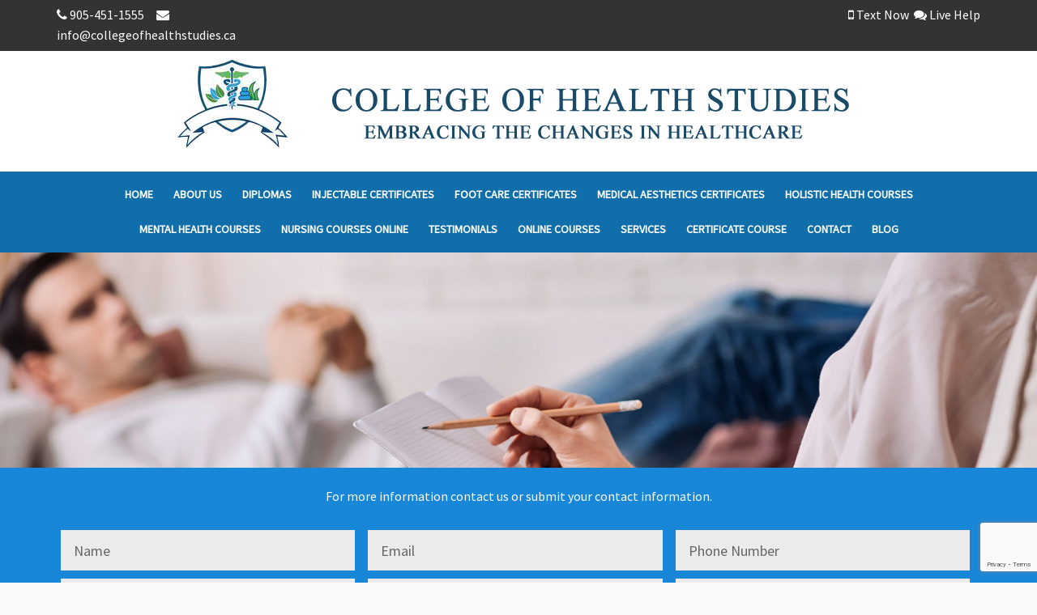

--- FILE ---
content_type: text/html; charset=UTF-8
request_url: https://www.collegeofhealthstudies.ca/counseling-and-psychotherapy-clinic/
body_size: 52245
content:
<!DOCTYPE html>
<html lang="en-US">
<head >
<meta charset="UTF-8" />
<meta name="viewport" content="width=device-width, initial-scale=1" />
<meta name="viewport" content="width=device-width, initial-scale=1.0, maximum-scale=1.0, user-scalable=no" /><title>Counselling and Psychotherapy Diploma   | College of Health Studies</title>

<!-- All In One SEO Pack 3.7.0[249,291] -->
<meta name="description"  content="Train now for a diploma in Counselling and Psychotherapy" />

<meta name="keywords"  content="counseling and psychotherapy diploma,counseling and psychotherapy course brampton,psychotherapist course toronto" />

<script type="application/ld+json" class="aioseop-schema">{"@context":"https://schema.org","@graph":[{"@type":"Organization","@id":"https://www.collegeofhealthstudies.ca/#organization","url":"https://www.collegeofhealthstudies.ca/","name":"College of Health Studies","sameAs":[]},{"@type":"WebSite","@id":"https://www.collegeofhealthstudies.ca/#website","url":"https://www.collegeofhealthstudies.ca/","name":"College of Health Studies","publisher":{"@id":"https://www.collegeofhealthstudies.ca/#organization"}},{"@type":"WebPage","@id":"https://www.collegeofhealthstudies.ca/counseling-and-psychotherapy-clinic/#webpage","url":"https://www.collegeofhealthstudies.ca/counseling-and-psychotherapy-clinic/","inLanguage":"en-US","name":"Counseling and Psychotherapy Clinic","isPartOf":{"@id":"https://www.collegeofhealthstudies.ca/#website"},"breadcrumb":{"@id":"https://www.collegeofhealthstudies.ca/counseling-and-psychotherapy-clinic/#breadcrumblist"},"description":"Train now for a diploma in Counselling and Psychotherapy","datePublished":"2019-01-21T18:59:33+00:00","dateModified":"2019-03-05T14:49:19+00:00"},{"@type":"BreadcrumbList","@id":"https://www.collegeofhealthstudies.ca/counseling-and-psychotherapy-clinic/#breadcrumblist","itemListElement":[{"@type":"ListItem","position":1,"item":{"@type":"WebPage","@id":"https://www.collegeofhealthstudies.ca/","url":"https://www.collegeofhealthstudies.ca/","name":"Medical Aesthetics and Psychotherapy Courses| Ontario  College of Health Studies "}},{"@type":"ListItem","position":2,"item":{"@type":"WebPage","@id":"https://www.collegeofhealthstudies.ca/counseling-and-psychotherapy-clinic/","url":"https://www.collegeofhealthstudies.ca/counseling-and-psychotherapy-clinic/","name":"Counseling and Psychotherapy Clinic"}}]}]}</script>
<link rel="canonical" href="https://www.collegeofhealthstudies.ca/counseling-and-psychotherapy-clinic/" />
<!-- All In One SEO Pack -->
<link rel='dns-prefetch' href='//www.google.com' />
<link rel='dns-prefetch' href='//cdnjs.cloudflare.com' />
<link rel='dns-prefetch' href='//fonts.googleapis.com' />
<link rel='dns-prefetch' href='//s.w.org' />
<link rel="alternate" type="application/rss+xml" title="College of Health Studies &raquo; Feed" href="https://www.collegeofhealthstudies.ca/feed/" />
<link rel="alternate" type="application/rss+xml" title="College of Health Studies &raquo; Comments Feed" href="https://www.collegeofhealthstudies.ca/comments/feed/" />
		<script type="text/javascript">
			window._wpemojiSettings = {"baseUrl":"https:\/\/s.w.org\/images\/core\/emoji\/11.2.0\/72x72\/","ext":".png","svgUrl":"https:\/\/s.w.org\/images\/core\/emoji\/11.2.0\/svg\/","svgExt":".svg","source":{"concatemoji":"https:\/\/www.collegeofhealthstudies.ca\/wp-includes\/js\/wp-emoji-release.min.js?ver=5.1.6"}};
			!function(a,b,c){function d(a,b){var c=String.fromCharCode;l.clearRect(0,0,k.width,k.height),l.fillText(c.apply(this,a),0,0);var d=k.toDataURL();l.clearRect(0,0,k.width,k.height),l.fillText(c.apply(this,b),0,0);var e=k.toDataURL();return d===e}function e(a){var b;if(!l||!l.fillText)return!1;switch(l.textBaseline="top",l.font="600 32px Arial",a){case"flag":return!(b=d([55356,56826,55356,56819],[55356,56826,8203,55356,56819]))&&(b=d([55356,57332,56128,56423,56128,56418,56128,56421,56128,56430,56128,56423,56128,56447],[55356,57332,8203,56128,56423,8203,56128,56418,8203,56128,56421,8203,56128,56430,8203,56128,56423,8203,56128,56447]),!b);case"emoji":return b=d([55358,56760,9792,65039],[55358,56760,8203,9792,65039]),!b}return!1}function f(a){var c=b.createElement("script");c.src=a,c.defer=c.type="text/javascript",b.getElementsByTagName("head")[0].appendChild(c)}var g,h,i,j,k=b.createElement("canvas"),l=k.getContext&&k.getContext("2d");for(j=Array("flag","emoji"),c.supports={everything:!0,everythingExceptFlag:!0},i=0;i<j.length;i++)c.supports[j[i]]=e(j[i]),c.supports.everything=c.supports.everything&&c.supports[j[i]],"flag"!==j[i]&&(c.supports.everythingExceptFlag=c.supports.everythingExceptFlag&&c.supports[j[i]]);c.supports.everythingExceptFlag=c.supports.everythingExceptFlag&&!c.supports.flag,c.DOMReady=!1,c.readyCallback=function(){c.DOMReady=!0},c.supports.everything||(h=function(){c.readyCallback()},b.addEventListener?(b.addEventListener("DOMContentLoaded",h,!1),a.addEventListener("load",h,!1)):(a.attachEvent("onload",h),b.attachEvent("onreadystatechange",function(){"complete"===b.readyState&&c.readyCallback()})),g=c.source||{},g.concatemoji?f(g.concatemoji):g.wpemoji&&g.twemoji&&(f(g.twemoji),f(g.wpemoji)))}(window,document,window._wpemojiSettings);
		</script>
		<style type="text/css">
img.wp-smiley,
img.emoji {
	display: inline !important;
	border: none !important;
	box-shadow: none !important;
	height: 1em !important;
	width: 1em !important;
	margin: 0 .07em !important;
	vertical-align: -0.1em !important;
	background: none !important;
	padding: 0 !important;
}
</style>
	<link rel='stylesheet' id='pt-cv-public-style-css'  href='https://www.collegeofhealthstudies.ca/wp-content/plugins/content-views-query-and-display-post-page/public/assets/css/cv.css?ver=2.3.3' type='text/css' media='all' />
<link rel='stylesheet' id='beautiful-pro-theme-css'  href='https://www.collegeofhealthstudies.ca/wp-content/themes/beautiful-pro/style.css?ver=1.1' type='text/css' media='all' />
<link rel='stylesheet' id='wp-block-library-css'  href='https://www.collegeofhealthstudies.ca/wp-includes/css/dist/block-library/style.min.css?ver=5.1.6' type='text/css' media='all' />
<link rel='stylesheet' id='menu-image-css'  href='https://www.collegeofhealthstudies.ca/wp-content/plugins/menu-image/includes/css/menu-image.css?ver=2.9.6' type='text/css' media='all' />
<link rel='stylesheet' id='foobox-free-min-css'  href='https://www.collegeofhealthstudies.ca/wp-content/plugins/foobox-image-lightbox/free/css/foobox.free.min.css?ver=2.7.11' type='text/css' media='all' />
<link rel='stylesheet' id='contact-form-7-css'  href='https://www.collegeofhealthstudies.ca/wp-content/plugins/contact-form-7/includes/css/styles.css?ver=5.1.1' type='text/css' media='all' />
<link rel='stylesheet' id='gch-frontend-styles-css'  href='https://www.collegeofhealthstudies.ca/wp-content/plugins/genesis-custom-headers/css/gch-frontend-styles.css?ver=5.1.6' type='text/css' media='all' />
<link rel='stylesheet' id='sm-style-css'  href='https://www.collegeofhealthstudies.ca/wp-content/plugins/simple-masonry-layout/css/sm-style.css?ver=5.1.6' type='text/css' media='all' />
<link rel='stylesheet' id='darkbox-style-css'  href='https://www.collegeofhealthstudies.ca/wp-content/plugins/simple-masonry-layout/css/darkbox.css?ver=5.1.6' type='text/css' media='all' />
<link rel='stylesheet' id='font-awesome-css'  href='https://cdnjs.cloudflare.com/ajax/libs/font-awesome/4.7.0/css/font-awesome.css?ver=5.1.6' type='text/css' media='all' />
<link rel='stylesheet' id='sow-social-media-buttons-wire-36bb4720ebe9-css'  href='https://www.collegeofhealthstudies.ca/wp-content/uploads/siteorigin-widgets/sow-social-media-buttons-wire-36bb4720ebe9.css?ver=5.1.6' type='text/css' media='all' />
<link rel='stylesheet' id='sow-slider-slider-css'  href='https://www.collegeofhealthstudies.ca/wp-content/plugins/so-widgets-bundle/css/slider/slider.css?ver=1.17.7' type='text/css' media='all' />
<link rel='stylesheet' id='sow-hero-default-582844a3e3cf-css'  href='https://www.collegeofhealthstudies.ca/wp-content/uploads/siteorigin-widgets/sow-hero-default-582844a3e3cf.css?ver=5.1.6' type='text/css' media='all' />
<link rel='stylesheet' id='sow-hero-default-31d168bbedec-css'  href='https://www.collegeofhealthstudies.ca/wp-content/uploads/siteorigin-widgets/sow-hero-default-31d168bbedec.css?ver=5.1.6' type='text/css' media='all' />
<link rel='stylesheet' id='dashicons-css'  href='https://www.collegeofhealthstudies.ca/wp-includes/css/dashicons.min.css?ver=5.1.6' type='text/css' media='all' />
<link rel='stylesheet' id='google-fonts-css'  href='//fonts.googleapis.com/css?family=Lato%3A300%2C400%2C700%7CRaleway%3A400%2C500&#038;ver=1.1' type='text/css' media='all' />
<link rel='stylesheet' id='simple-social-icons-font-css'  href='https://www.collegeofhealthstudies.ca/wp-content/plugins/simple-social-icons/css/style.css?ver=3.0.2' type='text/css' media='all' />
<link rel='stylesheet' id='fancybox-css'  href='https://www.collegeofhealthstudies.ca/wp-content/plugins/easy-fancybox/css/jquery.fancybox.min.css?ver=1.3.24' type='text/css' media='screen' />
<style id='fancybox-inline-css' type='text/css'>
#fancybox-outer{background:#fff}#fancybox-content{background:#fff;border-color:#fff;color:inherit;}
</style>
<link rel='stylesheet' id='gca-column-styles-css'  href='https://www.collegeofhealthstudies.ca/wp-content/plugins/genesis-columns-advanced/css/gca-column-styles.css?ver=5.1.6' type='text/css' media='all' />
<!--n2css--><!--n2js--><script type='text/javascript' src='https://www.collegeofhealthstudies.ca/wp-includes/js/jquery/jquery.js?ver=1.12.4'></script>
<script type='text/javascript' src='https://www.collegeofhealthstudies.ca/wp-includes/js/jquery/jquery-migrate.min.js?ver=1.4.1'></script>
<script type='text/javascript' src='https://www.collegeofhealthstudies.ca/wp-content/plugins/simple-masonry-layout/js/modernizr.custom.js?ver=5.1.6'></script>
<script type='text/javascript' src='https://www.collegeofhealthstudies.ca/wp-content/plugins/so-widgets-bundle/js/jquery.cycle.min.js?ver=1.17.7'></script>
<script type='text/javascript' src='https://www.collegeofhealthstudies.ca/wp-content/plugins/so-widgets-bundle/js/slider/jquery.slider.min.js?ver=1.17.7'></script>
<!--[if lt IE 9]>
<script type='text/javascript' src='https://www.collegeofhealthstudies.ca/wp-content/themes/genesis/lib/js/html5shiv.min.js?ver=3.7.3'></script>
<![endif]-->
<script type='text/javascript' src='https://www.collegeofhealthstudies.ca/wp-content/themes/beautiful-pro/js/responsive-menu.js?ver=1.0.0'></script>
<script type='text/javascript' src='https://www.collegeofhealthstudies.ca/wp-content/plugins/simple-social-icons/svgxuse.js?ver=1.1.21'></script>
<script type='text/javascript'>
/* Run FooBox FREE (v2.7.11) */
var FOOBOX = window.FOOBOX = {
	ready: true,
	preloadFont: false,
	disableOthers: false,
	o: {wordpress: { enabled: true }, countMessage:'image %index of %total', excludes:'.fbx-link,.nofoobox,.nolightbox,a[href*="pinterest.com/pin/create/button/"]', affiliate : { enabled: false }},
	selectors: [
		".foogallery-container.foogallery-lightbox-foobox", ".foogallery-container.foogallery-lightbox-foobox-free", ".gallery", ".wp-block-gallery", ".wp-caption", ".wp-block-image", "a:has(img[class*=wp-image-])", ".foobox"
	],
	pre: function( $ ){
		// Custom JavaScript (Pre)
		
	},
	post: function( $ ){
		// Custom JavaScript (Post)
		
		// Custom Captions Code
		
	},
	custom: function( $ ){
		// Custom Extra JS
		
	}
};
</script>
<script type='text/javascript' src='https://www.collegeofhealthstudies.ca/wp-content/plugins/foobox-image-lightbox/free/js/foobox.free.min.js?ver=2.7.11'></script>
<link rel='https://api.w.org/' href='https://www.collegeofhealthstudies.ca/wp-json/' />
<link rel="EditURI" type="application/rsd+xml" title="RSD" href="https://www.collegeofhealthstudies.ca/xmlrpc.php?rsd" />
<link rel="wlwmanifest" type="application/wlwmanifest+xml" href="https://www.collegeofhealthstudies.ca/wp-includes/wlwmanifest.xml" /> 
<meta name="generator" content="WordPress 5.1.6" />
<link rel='shortlink' href='https://www.collegeofhealthstudies.ca/?p=3079' />
<link rel="alternate" type="application/json+oembed" href="https://www.collegeofhealthstudies.ca/wp-json/oembed/1.0/embed?url=https%3A%2F%2Fwww.collegeofhealthstudies.ca%2Fcounseling-and-psychotherapy-clinic%2F" />
<link rel="alternate" type="text/xml+oembed" href="https://www.collegeofhealthstudies.ca/wp-json/oembed/1.0/embed?url=https%3A%2F%2Fwww.collegeofhealthstudies.ca%2Fcounseling-and-psychotherapy-clinic%2F&#038;format=xml" />
<style type="text/css"> .enews .screenread {
	height: 1px;
    left: -1000em;
    overflow: hidden;
    position: absolute;
    top: -1000em;
    width: 1px; } </style><style type="text/css">.site-title a { background: url(https://www.collegeofhealthstudies.ca/wp-content/uploads/2019/01/logo.png) no-repeat !important; }</style>
<style type='text/css'>.custom-background .site-header-banner { background:  #ffffff no-repeat left scroll; } </style><link rel="icon" href="https://www.collegeofhealthstudies.ca/wp-content/uploads/2019/01/favicon-75x75.png" sizes="32x32" />
<link rel="icon" href="https://www.collegeofhealthstudies.ca/wp-content/uploads/2019/01/favicon.png" sizes="192x192" />
<link rel="apple-touch-icon-precomposed" href="https://www.collegeofhealthstudies.ca/wp-content/uploads/2019/01/favicon.png" />
<meta name="msapplication-TileImage" content="https://www.collegeofhealthstudies.ca/wp-content/uploads/2019/01/favicon.png" />
		<style type="text/css" id="wp-custom-css">
			.content a.more-link:hover {
    background-color: #194a68;
    color: #fff;
}
.content a.more-link {
    background-color: #10a4bd;
    border-radius: 3px;
		border: 1px solid #ccc !important;
    clear: both;
    color: #fff;
    display: block;
    font-size: 14px;
    font-weight: 500;
    margin-top: 32px;
    padding: 10px;
    text-align: center;
}

body.single.single-post .entry-header h1 {
	text-align: center;
	color: #000 !important;
	font-weight: 700;
	font-size: 40px;
	margin-top: 57px;
	margin-bottom: 35px;
}

body.single.single-post .entry-meta {
	display: none;
}

body.single.single-post h2,
body.single.single-post h3,
body.single.single-post h4 {
	margin-top: 30px;
	font-weight: 600;
}
		</style>
		<style id="tt-easy-google-font-styles" type="text/css">p { }
h1 { }
h2 { }
h3 { }
h4 { }
h5 { }
h6 { }
</style></head>
<body class="page-template-default page page-id-3079 custom-header header-image header-full-width full-width-content chrome beautiful" itemscope itemtype="https://schema.org/WebPage"><div class="site-container"><div class="utility-bar"><div class="wrap"><div class="utility-bar-left"><section id="black-studio-tinymce-13" class="widget widget_black_studio_tinymce"><div class="widget-wrap"><div class="textwidget"><a href="tel:905-451-1555"><i class="fa fa-phone"></i> 905-451-1555 &nbsp;</a>&nbsp;&nbsp; <a href="mailto:info@collegeofhealthstudies.ca"><i class="fa fa-envelope"></i> info@collegeofhealthstudies.ca</a></div></div></section>
</div><div class="utility-bar-right"><section id="black-studio-tinymce-17" class="widget widget_black_studio_tinymce"><div class="widget-wrap"><div class="textwidget"><div id="livehelps">

<a title="TEXT NOW" href="javascript:getLink('http://www.sitedudes.com/text_now/default.asp?ID=SD10240');" rel="lyteframe" rev="width:320px; height: 427px; scrolling:no; border: 0;"><i class="fa fa-mobile"></i> Text Now</a>  <a href="javascript:getLink('http://www.121chatnow.com/client/chatland.aspx?SRVLN=1368536342926');"><i class="fa fa-comments"></i> Live Help</a>

</div></div></div></section>
</div></div></div><header class="site-header" itemscope itemtype="https://schema.org/WPHeader"><div class="wrap"><div class="title-area"><p class="site-title" itemprop="headline"><a href="https://www.collegeofhealthstudies.ca/">College of Health Studies</a></p><p class="site-description" itemprop="description">Career College Brampton</p></div></div></header><nav class="nav-primary" aria-label="Main" itemscope itemtype="https://schema.org/SiteNavigationElement"><div class="wrap"><ul id="menu-main" class="menu genesis-nav-menu menu-primary"><li id="menu-item-4658" class="menu-item menu-item-type-post_type menu-item-object-page menu-item-home menu-item-4658"><a href="https://www.collegeofhealthstudies.ca/" itemprop="url"><span itemprop="name">Home</span></a></li>
<li id="menu-item-1282" class="menu-item menu-item-type-post_type menu-item-object-page menu-item-1282"><a href="https://www.collegeofhealthstudies.ca/about/" itemprop="url"><span itemprop="name">About Us</span></a></li>
<li id="menu-item-2694" class="menu-item menu-item-type-custom menu-item-object-custom menu-item-has-children menu-item-2694"><a href="#" itemprop="url"><span itemprop="name">Diplomas</span></a>
<ul class="sub-menu">
	<li id="menu-item-2770" class="menu-item menu-item-type-post_type menu-item-object-page menu-item-2770"><a href="https://www.collegeofhealthstudies.ca/on-site-courses/mental-health/" itemprop="url"><span itemprop="name">Mental Health and Addiction Counseling Diploma</span></a></li>
	<li id="menu-item-2744" class="menu-item menu-item-type-post_type menu-item-object-page menu-item-2744"><a href="https://www.collegeofhealthstudies.ca/nutrition-and-diet-therapy-diploma-with-basic-and-advanced-diabetic-foot-care/" itemprop="url"><span itemprop="name">Nutrition and Diet Therapy Diploma with Basic and Advanced Diabetic Foot care</span></a></li>
	<li id="menu-item-5035" class="menu-item menu-item-type-post_type menu-item-object-page menu-item-5035"><a href="https://www.collegeofhealthstudies.ca/nutrition-and-diet-therapy-diploma/" itemprop="url"><span itemprop="name">Nutrition and Diet Therapy Diploma</span></a></li>
	<li id="menu-item-5030" class="menu-item menu-item-type-post_type menu-item-object-page menu-item-5030"><a href="https://www.collegeofhealthstudies.ca/holistic-health-practitioner-diploma/" itemprop="url"><span itemprop="name">Holistic Health Practitioner Diploma</span></a></li>
</ul>
</li>
<li id="menu-item-2847" class="menu-item menu-item-type-custom menu-item-object-custom menu-item-has-children menu-item-2847"><a href="#" itemprop="url"><span itemprop="name">Injectable Certificates</span></a>
<ul class="sub-menu">
	<li id="menu-item-2886" class="menu-item menu-item-type-post_type menu-item-object-page menu-item-2886"><a href="https://www.collegeofhealthstudies.ca/advanced-botox-and-dermal-filler-certificate/" itemprop="url"><span itemprop="name">Advanced Botulinum Toxin Botox® and Dermal Filler Certificate</span></a></li>
	<li id="menu-item-2884" class="menu-item menu-item-type-post_type menu-item-object-page menu-item-2884"><a href="https://www.collegeofhealthstudies.ca/botox-certificate-only/" itemprop="url"><span itemprop="name">Botulinum Toxin (Botox®) Certificate Only</span></a></li>
	<li id="menu-item-2850" class="menu-item menu-item-type-post_type menu-item-object-page menu-item-2850"><a href="https://www.collegeofhealthstudies.ca/on-site-courses/botox-course/" itemprop="url"><span itemprop="name">Botox and Dermal Filler Certificate</span></a></li>
	<li id="menu-item-2888" class="menu-item menu-item-type-post_type menu-item-object-page menu-item-2888"><a href="https://www.collegeofhealthstudies.ca/botox-and-dermal-filler-refresher-certificate/" itemprop="url"><span itemprop="name">Botulinum Toxin (Botox®) and Dermal Filler Refresher Certificate</span></a></li>
	<li id="menu-item-5066" class="menu-item menu-item-type-post_type menu-item-object-page menu-item-5066"><a href="https://www.collegeofhealthstudies.ca/dermal-filler-certificate/" itemprop="url"><span itemprop="name">Dermal Filler Certificate</span></a></li>
	<li id="menu-item-3476" class="menu-item menu-item-type-post_type menu-item-object-page menu-item-3476"><a href="https://www.collegeofhealthstudies.ca/on-site-courses/platelet-rich-plasma-certificate-for-skin-and-hair/" itemprop="url"><span itemprop="name">Platelet Rich Plasma Certificate for Skin and Hair</span></a></li>
	<li id="menu-item-5207" class="menu-item menu-item-type-post_type menu-item-object-page menu-item-5207"><a href="https://www.collegeofhealthstudies.ca/prpjoints-certificate/" itemprop="url"><span itemprop="name">Platelet Rich Plasma Certificate for Joints</span></a></li>
	<li id="menu-item-5090" class="menu-item menu-item-type-post_type menu-item-object-page menu-item-5090"><a href="https://www.collegeofhealthstudies.ca/venipuncture-certificate/" itemprop="url"><span itemprop="name">Venipuncture Certificate</span></a></li>
</ul>
</li>
<li id="menu-item-2775" class="menu-item menu-item-type-custom menu-item-object-custom menu-item-has-children menu-item-2775"><a href="#" itemprop="url"><span itemprop="name">Foot Care Certificates</span></a>
<ul class="sub-menu">
	<li id="menu-item-5036" class="menu-item menu-item-type-post_type menu-item-object-page menu-item-5036"><a href="https://www.collegeofhealthstudies.ca/basic-and-advanced-nursing-foot-care-certificate/" itemprop="url"><span itemprop="name">Basic and Advanced Nursing Foot Care Certificate</span></a></li>
	<li id="menu-item-2780" class="menu-item menu-item-type-post_type menu-item-object-page menu-item-2780"><a href="https://www.collegeofhealthstudies.ca/foot-care-nurses-certification/" itemprop="url"><span itemprop="name">Foot Care Nurses Certification</span></a></li>
	<li id="menu-item-2795" class="menu-item menu-item-type-post_type menu-item-object-page menu-item-2795"><a href="https://www.collegeofhealthstudies.ca/footcare-specialist-certificate/" itemprop="url"><span itemprop="name">Foot Care Specialist Certificate</span></a></li>
</ul>
</li>
<li id="menu-item-2812" class="menu-item menu-item-type-custom menu-item-object-custom menu-item-has-children menu-item-2812"><a href="#" itemprop="url"><span itemprop="name">Medical Aesthetics Certificates</span></a>
<ul class="sub-menu">
	<li id="menu-item-2816" class="menu-item menu-item-type-post_type menu-item-object-page menu-item-2816"><a href="https://www.collegeofhealthstudies.ca/on-site-courses/laser-course/" itemprop="url"><span itemprop="name">Cosmetic Laser</span></a></li>
	<li id="menu-item-2814" class="menu-item menu-item-type-post_type menu-item-object-page menu-item-2814"><a href="https://www.collegeofhealthstudies.ca/on-site-courses/microblading-certificate/" itemprop="url"><span itemprop="name">Microblading Certificate</span></a></li>
	<li id="menu-item-2819" class="menu-item menu-item-type-post_type menu-item-object-page menu-item-2819"><a href="https://www.collegeofhealthstudies.ca/on-site-courses/chemical-course/" itemprop="url"><span itemprop="name">Chemical Peel and Microdermabrasion Certification</span></a></li>
	<li id="menu-item-2838" class="menu-item menu-item-type-post_type menu-item-object-page menu-item-2838"><a href="https://www.collegeofhealthstudies.ca/on-site-courses/aesthetic-course/" itemprop="url"><span itemprop="name">Advanced Medical Aesthetic Certificate</span></a></li>
</ul>
</li>
<li id="menu-item-5029" class="menu-item menu-item-type-custom menu-item-object-custom menu-item-has-children menu-item-5029"><a href="#" itemprop="url"><span itemprop="name">Holistic Health Courses</span></a>
<ul class="sub-menu">
	<li id="menu-item-5048" class="menu-item menu-item-type-post_type menu-item-object-page menu-item-5048"><a href="https://www.collegeofhealthstudies.ca/health-and-life-coach-certificate/" itemprop="url"><span itemprop="name">Health and Life Coach Certificate</span></a></li>
	<li id="menu-item-5032" class="menu-item menu-item-type-post_type menu-item-object-page menu-item-5032"><a href="https://www.collegeofhealthstudies.ca/reflexology-certificate/" itemprop="url"><span itemprop="name">Reflexology Certificate</span></a></li>
	<li id="menu-item-2742" class="menu-item menu-item-type-post_type menu-item-object-page menu-item-2742"><a href="https://www.collegeofhealthstudies.ca/holistic-health-practitioner-diploma/" itemprop="url"><span itemprop="name">Holistic Health Practitioner Diploma</span></a></li>
	<li id="menu-item-5033" class="menu-item menu-item-type-post_type menu-item-object-page menu-item-5033"><a href="https://www.collegeofhealthstudies.ca/anatomy-and-physiology/" itemprop="url"><span itemprop="name">Anatomy and Physiology</span></a></li>
</ul>
</li>
<li id="menu-item-2926" class="menu-item menu-item-type-custom menu-item-object-custom menu-item-has-children menu-item-2926"><a href="#" itemprop="url"><span itemprop="name">Mental Health Courses</span></a>
<ul class="sub-menu">
	<li id="menu-item-5284" class="menu-item menu-item-type-post_type menu-item-object-page menu-item-5284"><a href="https://www.collegeofhealthstudies.ca/nurse-psychotherapist-certificate-program/" itemprop="url"><span itemprop="name">Nurse Psychotherapist Certificate program</span></a></li>
	<li id="menu-item-2930" class="menu-item menu-item-type-post_type menu-item-object-page menu-item-2930"><a href="https://www.collegeofhealthstudies.ca/on-site-courses/mental-health/" itemprop="url"><span itemprop="name">Mental Health and Addiction Counseling Diploma</span></a></li>
	<li id="menu-item-2950" class="menu-item menu-item-type-post_type menu-item-object-page menu-item-2950"><a href="https://www.collegeofhealthstudies.ca/safe-and-effective-use-of-self-in-psychotherapy/" itemprop="url"><span itemprop="name">Safe and Effective use of Self in Psychotherapy</span></a></li>
	<li id="menu-item-2962" class="menu-item menu-item-type-post_type menu-item-object-page menu-item-2962"><a href="https://www.collegeofhealthstudies.ca/clinical-supervision-for-registered-psychotherapist-certificate/" itemprop="url"><span itemprop="name">Clinical Supervision for Registered Psychotherapist Certificate</span></a></li>
	<li id="menu-item-2974" class="menu-item menu-item-type-post_type menu-item-object-page menu-item-2974"><a href="https://www.collegeofhealthstudies.ca/motivational-speaking-and-assertiveness-training-certificate/" itemprop="url"><span itemprop="name">Motivational Speaking and Assertiveness Training Certificate</span></a></li>
	<li id="menu-item-2984" class="menu-item menu-item-type-post_type menu-item-object-page menu-item-2984"><a href="https://www.collegeofhealthstudies.ca/cognitive-behavioral-therapy-certificate/" itemprop="url"><span itemprop="name">Cognitive Behavioral Therapy Certificate</span></a></li>
</ul>
</li>
<li id="menu-item-2992" class="menu-item menu-item-type-custom menu-item-object-custom menu-item-has-children menu-item-2992"><a href="#" itemprop="url"><span itemprop="name">Nursing Courses Online</span></a>
<ul class="sub-menu">
	<li id="menu-item-5283" class="menu-item menu-item-type-post_type menu-item-object-page menu-item-5283"><a href="https://www.collegeofhealthstudies.ca/nurse-psychotherapist-certificate-program/" itemprop="url"><span itemprop="name">Nurse Psychotherapist Certificate program</span></a></li>
	<li id="menu-item-2996" class="menu-item menu-item-type-post_type menu-item-object-page menu-item-2996"><a href="https://www.collegeofhealthstudies.ca/on-site-courses/footcare-course/" itemprop="url"><span itemprop="name">Basic and Advanced Nursing Foot Care Certificate</span></a></li>
	<li id="menu-item-1786" class="menu-item menu-item-type-post_type menu-item-object-page menu-item-1786"><a href="https://www.collegeofhealthstudies.ca/rn-online-courses/" itemprop="url"><span itemprop="name">RN Online Courses</span></a></li>
</ul>
</li>
<li id="menu-item-1095" class="menu-item menu-item-type-post_type menu-item-object-page menu-item-1095"><a href="https://www.collegeofhealthstudies.ca/testimonials/" itemprop="url"><span itemprop="name">Testimonials</span></a></li>
<li id="menu-item-3023" class="menu-item menu-item-type-custom menu-item-object-custom menu-item-has-children menu-item-3023"><a href="#" itemprop="url"><span itemprop="name">Online Courses</span></a>
<ul class="sub-menu">
	<li id="menu-item-5312" class="menu-item menu-item-type-post_type menu-item-object-page menu-item-5312"><a href="https://www.collegeofhealthstudies.ca/on-site-courses/support-course/" itemprop="url"><span itemprop="name">Personal Support Worker Pharmacology Certificate</span></a></li>
	<li id="menu-item-5278" class="menu-item menu-item-type-post_type menu-item-object-page menu-item-5278"><a href="https://www.collegeofhealthstudies.ca/nurse-psychotherapist-certificate-program/" itemprop="url"><span itemprop="name">Nurse Psychotherapist Certificate program</span></a></li>
	<li id="menu-item-3025" class="menu-item menu-item-type-post_type menu-item-object-page menu-item-3025"><a href="https://www.collegeofhealthstudies.ca/holistic-health-practitioner-diploma/" itemprop="url"><span itemprop="name">Holistic Health Practitioner Diploma</span></a></li>
	<li id="menu-item-3043" class="menu-item menu-item-type-post_type menu-item-object-page menu-item-3043"><a href="https://www.collegeofhealthstudies.ca/nutrition-and-diet-therapy-diploma/" itemprop="url"><span itemprop="name">Nutrition and Diet Therapy Diploma</span></a></li>
	<li id="menu-item-3063" class="menu-item menu-item-type-post_type menu-item-object-page menu-item-3063"><a href="https://www.collegeofhealthstudies.ca/reflexology-certificate/" itemprop="url"><span itemprop="name">Reflexology Certificate</span></a></li>
	<li id="menu-item-3071" class="menu-item menu-item-type-post_type menu-item-object-page menu-item-3071"><a href="https://www.collegeofhealthstudies.ca/anatomy-and-physiology/" itemprop="url"><span itemprop="name">Anatomy and Physiology</span></a></li>
	<li id="menu-item-5204" class="menu-item menu-item-type-post_type menu-item-object-page menu-item-5204"><a href="https://www.collegeofhealthstudies.ca/psw-certificate/" itemprop="url"><span itemprop="name">Personal Support Worker Certificate</span></a></li>
</ul>
</li>
<li id="menu-item-3083" class="menu-item menu-item-type-custom menu-item-object-custom current-menu-ancestor current-menu-parent menu-item-has-children menu-item-3083"><a href="#" itemprop="url"><span itemprop="name">Services</span></a>
<ul class="sub-menu">
	<li id="menu-item-5150" class="menu-item menu-item-type-post_type menu-item-object-page menu-item-5150"><a href="https://www.collegeofhealthstudies.ca/cosmetic-clinic/" itemprop="url"><span itemprop="name">Cosmetic Clinic</span></a></li>
	<li id="menu-item-3102" class="menu-item menu-item-type-post_type menu-item-object-page current-menu-item page_item page-item-3079 current_page_item menu-item-3102"><a href="https://www.collegeofhealthstudies.ca/counseling-and-psychotherapy-clinic/" aria-current="page" itemprop="url"><span itemprop="name">Counseling and Psychotherapy Clinic</span></a></li>
	<li id="menu-item-3098" class="menu-item menu-item-type-post_type menu-item-object-page menu-item-3098"><a href="https://www.collegeofhealthstudies.ca/diabetic-foot-care-clinic/" itemprop="url"><span itemprop="name">Diabetic Foot care Clinic</span></a></li>
</ul>
</li>
<li id="menu-item-4753" class="menu-item menu-item-type-custom menu-item-object-custom menu-item-has-children menu-item-4753"><a href="#" itemprop="url"><span itemprop="name">Certificate Course</span></a>
<ul class="sub-menu">
	<li id="menu-item-5310" class="menu-item menu-item-type-post_type menu-item-object-page menu-item-5310"><a href="https://www.collegeofhealthstudies.ca/on-site-courses/support-course/" itemprop="url"><span itemprop="name">Personal Support Worker Pharmacology Certificate</span></a></li>
	<li id="menu-item-4828" class="menu-item menu-item-type-post_type menu-item-object-page menu-item-4828"><a href="https://www.collegeofhealthstudies.ca/medication-administration-for-personal-support-workers-certificate/" itemprop="url"><span itemprop="name">Medication Administration for Personal Support Workers Certificate</span></a></li>
	<li id="menu-item-4756" class="menu-item menu-item-type-post_type menu-item-object-page menu-item-4756"><a href="https://www.collegeofhealthstudies.ca/cognitive-behavioral-therapy-certificate/" itemprop="url"><span itemprop="name">Cognitive Behavioral Therapy Certificate</span></a></li>
	<li id="menu-item-4781" class="menu-item menu-item-type-post_type menu-item-object-page menu-item-4781"><a href="https://www.collegeofhealthstudies.ca/venipuncture-certificate/" itemprop="url"><span itemprop="name">Venipuncture Certificate</span></a></li>
</ul>
</li>
<li id="menu-item-1018" class="menu-item menu-item-type-post_type menu-item-object-page menu-item-1018"><a href="https://www.collegeofhealthstudies.ca/contact/" itemprop="url"><span itemprop="name">Contact</span></a></li>
<li id="menu-item-4731" class="menu-item menu-item-type-post_type menu-item-object-page menu-item-4731"><a href="https://www.collegeofhealthstudies.ca/blog/" itemprop="url"><span itemprop="name">Blog</span></a></li>
</ul></div></nav><div class="gch-header"><div class="gch-header-inner "><div class="gch-header-image"><div class="gch-header-image-inner"><img src="https://www.collegeofhealthstudies.ca/wp-content/uploads/2019/01/banner-mental-health-1.jpg" alt="" /></div></div></div></div><div class="interior-contact-form-section"><div class="wrap"><div class="interior-contact-form"><section id="black-studio-tinymce-15" class="widget widget_black_studio_tinymce"><div class="widget-wrap"><div class="textwidget"><p style="text-align: center;">For more information contact us or submit your contact information.</p>
<p style="text-align: center;"><div role="form" class="wpcf7" id="wpcf7-f3675-o1" lang="en-US" dir="ltr">
<div class="screen-reader-response"></div>
<form action="/counseling-and-psychotherapy-clinic/#wpcf7-f3675-o1" method="post" class="wpcf7-form" novalidate="novalidate">
<div style="display: none;">
<input type="hidden" name="_wpcf7" value="3675" />
<input type="hidden" name="_wpcf7_version" value="5.1.1" />
<input type="hidden" name="_wpcf7_locale" value="en_US" />
<input type="hidden" name="_wpcf7_unit_tag" value="wpcf7-f3675-o1" />
<input type="hidden" name="_wpcf7_container_post" value="0" />
<input type="hidden" name="g-recaptcha-response" value="" />
</div>
<div class="one-third"><span class="wpcf7-form-control-wrap your-name"><input type="text" name="your-name" value="" size="40" class="wpcf7-form-control wpcf7-text wpcf7-validates-as-required" aria-required="true" aria-invalid="false" placeholder="Name" /></span></div>
<div class="one-third"><span class="wpcf7-form-control-wrap your-email"><input type="email" name="your-email" value="" size="40" class="wpcf7-form-control wpcf7-text wpcf7-email wpcf7-validates-as-required wpcf7-validates-as-email" aria-required="true" aria-invalid="false" placeholder="Email" /></span></div>
<div class="one-third"><span class="wpcf7-form-control-wrap phone-number"><input type="tel" name="phone-number" value="" size="40" class="wpcf7-form-control wpcf7-text wpcf7-tel wpcf7-validates-as-required wpcf7-validates-as-tel" aria-required="true" aria-invalid="false" placeholder="Phone Number" /></span></div>
<div class="one-third"><span class="wpcf7-form-control-wrap evening-phone-number"><input type="tel" name="evening-phone-number" value="" size="40" class="wpcf7-form-control wpcf7-text wpcf7-tel wpcf7-validates-as-required wpcf7-validates-as-tel" aria-required="true" aria-invalid="false" placeholder="Evening Phone Number" /></span></div>
<div class="one-third"><span class="wpcf7-form-control-wrap your-course"><input type="text" name="your-course" value="" size="40" class="wpcf7-form-control wpcf7-text wpcf7-validates-as-required" aria-required="true" aria-invalid="false" placeholder="Course" /></span></div>
<div class="one-third"><span class="wpcf7-form-control-wrap your-msg"><textarea name="your-msg" cols="40" rows="10" class="wpcf7-form-control wpcf7-textarea" aria-invalid="false" placeholder="Comments"></textarea></span></div>
<p align="center"><input type="submit" value="Send" class="wpcf7-form-control wpcf7-submit" /></p>
<div class="wpcf7-response-output wpcf7-display-none"></div></form></div></p></div></div></section>
<section id="custom_html-2" class="widget_text widget widget_custom_html"><div class="widget_text widget-wrap"><div class="textwidget custom-html-widget"><!-- 2fbae4cf46eb298b5def675f2ea3f531 --></div></div></section>
<section id="custom_html-5" class="widget_text widget widget_custom_html"><div class="widget_text widget-wrap"><div class="textwidget custom-html-widget"><!-- 1243bac7505b0219386c2b08f6681921 --></div></div></section>
<section id="custom_html-8" class="widget_text widget widget_custom_html"><div class="widget_text widget-wrap"><div class="textwidget custom-html-widget"><!-- 9f13e490635a8a60b6512b984cb0113e --></div></div></section>
</div></div></div><div class="site-inner"><div class="content-sidebar-wrap"><main class="content"><article class="post-3079 page type-page status-publish entry" itemscope itemtype="https://schema.org/CreativeWork"><header class="entry-header"><h1 class="entry-title" itemprop="headline">Counseling and Psychotherapy Clinic</h1>
</header><div class="entry-content" itemprop="text"><p>Counseling and Psychotherapy Clinic</p>
<p>The Counseling and Psychotherapy clinic  offers  counseling and  evidenced based cognitive behavioral Therapy  psychotherapy services to individuals and couples suffering from.</p>
<ul>
	<li>Depression</li>
	<li>Bipolar</li>
	<li>Anxiety</li>
	<li>Grief/Loss</li>
	<li>Divorce</li>
	<li>Stress related issues</li>
</ul>
<p> To book an appointment please submit form or call us</p>
<p>We provide counselling to the students and the public.</p>
<p>Services includes Cognitive behavioral therapy- CBT for individual and groups.</p>
<p>For counselling and psychotherapy Services, please contact us by filling out the contact us form</p></div></article></main></div></div><div class="footer-widgets"><div class="wrap"><div class="widget-area footer-widgets-1 footer-widget-area"><section id="text-20" class="widget widget_text"><div class="widget-wrap"><h4 class="widget-title widgettitle">ABOUT</h4>
			<div class="textwidget"><p>The College of Health Studies, a career college located in Brampton, Ontario is offering upgrading skills building courses for any health care professional &#8230;</p>
<p><a class="more simple-3" title="" href="/about">Learn More</a></p>
</div>
		</div></section>
</div><div class="widget-area footer-widgets-2 footer-widget-area"><section id="nav_menu-7" class="widget widget_nav_menu"><div class="widget-wrap"><h4 class="widget-title widgettitle">QUICK LINKS</h4>
<div class="menu-footer-menu-container"><ul id="menu-footer-menu" class="menu"><li id="menu-item-4654" class="menu-item menu-item-type-post_type menu-item-object-page menu-item-home menu-item-4654"><a href="https://www.collegeofhealthstudies.ca/" itemprop="url">Home</a></li>
<li id="menu-item-4645" class="menu-item menu-item-type-post_type menu-item-object-page menu-item-4645"><a href="https://www.collegeofhealthstudies.ca/about/" itemprop="url">About</a></li>
<li id="menu-item-4650" class="menu-item menu-item-type-post_type menu-item-object-page menu-item-4650"><a href="https://www.collegeofhealthstudies.ca/rn-online-courses/" itemprop="url">RN Courses</a></li>
<li id="menu-item-4652" class="menu-item menu-item-type-post_type menu-item-object-page menu-item-4652"><a href="https://www.collegeofhealthstudies.ca/testimonials/" itemprop="url">Testimonials</a></li>
<li id="menu-item-5407" class="menu-item menu-item-type-custom menu-item-object-custom menu-item-5407"><a target="_blank" href="https://www.collegeofhealthstudies.ca/wp-content/uploads/2024/03/COHS_SEXUAL_VIOLENCE_POLICY_2021.pdf" itemprop="url">Sexual Violence Policy</a></li>
<li id="menu-item-5429" class="menu-item menu-item-type-custom menu-item-object-custom menu-item-5429"><a target="_blank" href="http://www.collegeofhealthstudies.ca/wp-content/uploads/2024/08/Document-KPI-2021.pdf" itemprop="url">KPI</a></li>
</ul></div></div></section>
</div><div class="widget-area footer-widgets-3 footer-widget-area"><section id="black-studio-tinymce-14" class="widget widget_black_studio_tinymce"><div class="widget-wrap"><h4 class="widget-title widgettitle">Contact</h4>
<div class="textwidget"><p>18 Queen Street East<br />
Brampton, ON  L6V 1A2</p>
<p>T: 905-451-1555 <br />
E: <a class="text_link" href="mailto:info@collegeofhealthstudies.ca" target="_blank" rel="noopener">info@collegeofhealthstudies.ca</a></p>
</div></div></section>
<section id="sow-social-media-buttons-2" class="widget widget_sow-social-media-buttons"><div class="widget-wrap"><div class="so-widget-sow-social-media-buttons so-widget-sow-social-media-buttons-wire-cdf137d6e8b3">

<div class="social-media-button-container">
	
		<a class="sow-social-media-button-facebook-0 sow-social-media-button" title="College of Health Studies - Facebook Page" aria-label="College of Health Studies - Facebook Page" target="_blank" rel="noopener noreferrer" href="https://www.facebook.com/CollegeofHealthStudies" >
			<span>
								<span class="sow-icon-fontawesome sow-fab" data-sow-icon="&#xf39e;"
		 ></span>							</span>
		</a>
	
		<a class="sow-social-media-button-instagram-0 sow-social-media-button" title="@collegeofhealthstudies - Instagram" aria-label="@collegeofhealthstudies - Instagram" target="_blank" rel="noopener noreferrer" href="https://instagram.com/collegeofhealthstudies" >
			<span>
								<span class="sow-icon-fontawesome sow-fab" data-sow-icon="&#xf16d;"
		 ></span>							</span>
		</a>
	</div>
</div></div></section>
</div></div></div><footer class="site-footer" itemscope itemtype="https://schema.org/WPFooter"><div class="wrap"><span class="copyright-left" align="right">Copyright &copy; College of Health Studies.</span><a href="http://www.sitedudes.com/landing/" target="_blank"><img class="alignleft copyright-right size-full wp-image-718" src="/wp-content/uploads/2016/01/sd-footer-dbg.png" alt="Site Dudes" /></a></div></div></footer></div>
  <script>
      jQuery(document).ready(function($){


      equalheight = function(container){

          var currentTallest = 0,
              currentRowStart = 0,
              rowDivs = new Array(),
              $el,
              topPosition = 0;
          $(container).each(function() {

              $el = $(this);
              $($el).height('auto')
              topPostion = $el.position().top;

              if (currentRowStart != topPostion) {
                  for (currentDiv = 0 ; currentDiv < rowDivs.length ; currentDiv++) {
                      rowDivs[currentDiv].height(currentTallest);
                  }
                  rowDivs.length = 0; // empty the array
                  currentRowStart = topPostion;
                  currentTallest = $el.height();
                  rowDivs.push($el);
              } else {
                  rowDivs.push($el);
                  currentTallest = (currentTallest < $el.height()) ? ($el.height()) : (currentTallest);
              }
              for (currentDiv = 0 ; currentDiv < rowDivs.length ; currentDiv++) {
                  rowDivs[currentDiv].height(currentTallest);
              }
          });
      }

      $(window).load(function() {
          equalheight('.all_main .auto_height');
      });


      $(window).resize(function(){
          equalheight('.all_main .auto_height');
      });


      });
  </script>

   <script>



//    tabs

jQuery(document).ready(function($){

	(function ($) {
		$('.soua-tab ul.soua-tabs').addClass('active').find('> li:eq(0)').addClass('current');

		$('.soua-tab ul.soua-tabs li a').click(function (g) {
			var tab = $(this).closest('.soua-tab'),
				index = $(this).closest('li').index();

			tab.find('ul.soua-tabs > li').removeClass('current');
			$(this).closest('li').addClass('current');

			tab.find('.tab_content').find('div.tabs_item').not('div.tabs_item:eq(' + index + ')').slideUp();
			tab.find('.tab_content').find('div.tabs_item:eq(' + index + ')').slideDown();

			g.preventDefault();
		} );





//accordion

//    $('.accordion > li:eq(0) a').addClass('active').next().slideDown();

    $('.soua-main .soua-accordion-title').click(function(j) {
        var dropDown = $(this).closest('.soua-accordion').find('.soua-accordion-content');

        $(this).closest('.soua-accordion').find('.soua-accordion-content').not(dropDown).slideUp();

        if ($(this).hasClass('active')) {
            $(this).removeClass('active');
        } else {
            $(this).closest('.soua-accordion').find('.soua-accordion-title .active').removeClass('active');
            $(this).addClass('active');
        }

        dropDown.stop(false, true).slideToggle();

        j.preventDefault();
    });
})(jQuery);



});

</script><script type="text/javascript">

function getLink(url, toolbar, directories, status, menubar, scrollbars, resizable, width, height, screenX, left)
	{	
		window.open(url,'newWindow','toolbar=0, directories=0, status=0, menubar=0, scrollbars=0, resizable=0, width=455, height=427, screenX=10, left=350');
	}
</script>
<link rel="stylesheet" href="http://www.sitedudes.com/text_now/lytebox.css" type="text/css" media="screen" />
<script type="text/javascript" language="javascript" src="http://www.sitedudes.com/text_now/lytebox.js"></script><style type="text/css" media="screen"></style><link rel='stylesheet' id='sow-social-media-buttons-wire-cdf137d6e8b3-css'  href='https://www.collegeofhealthstudies.ca/wp-content/uploads/siteorigin-widgets/sow-social-media-buttons-wire-cdf137d6e8b3.css?ver=5.1.6' type='text/css' media='all' />
<link rel='stylesheet' id='siteorigin-widget-icon-font-fontawesome-css'  href='https://www.collegeofhealthstudies.ca/wp-content/plugins/so-widgets-bundle/icons/fontawesome/style.css?ver=5.1.6' type='text/css' media='all' />
<link rel='stylesheet' id='owl-css-css'  href='https://www.collegeofhealthstudies.ca/wp-content/plugins/addon-so-widgets-bundle/css/owl.carousel.css?ver=5.1.6' type='text/css' media='all' />
<link rel='stylesheet' id='widgets-css-css'  href='https://www.collegeofhealthstudies.ca/wp-content/plugins/addon-so-widgets-bundle/css/widgets.css?ver=5.1.6' type='text/css' media='all' />
<script type='text/javascript'>
/* <![CDATA[ */
var wpcf7 = {"apiSettings":{"root":"https:\/\/www.collegeofhealthstudies.ca\/wp-json\/contact-form-7\/v1","namespace":"contact-form-7\/v1"}};
/* ]]> */
</script>
<script type='text/javascript' src='https://www.collegeofhealthstudies.ca/wp-content/plugins/contact-form-7/includes/js/scripts.js?ver=5.1.1'></script>
<script type='text/javascript'>
/* <![CDATA[ */
var PT_CV_PUBLIC = {"_prefix":"pt-cv-","page_to_show":"5","_nonce":"9c53952938","is_admin":"","is_mobile":"","ajaxurl":"https:\/\/www.collegeofhealthstudies.ca\/wp-admin\/admin-ajax.php","lang":"","loading_image_src":"data:image\/gif;base64,R0lGODlhDwAPALMPAMrKygwMDJOTkz09PZWVla+vr3p6euTk5M7OzuXl5TMzMwAAAJmZmWZmZszMzP\/\/\/yH\/[base64]\/wyVlamTi3nSdgwFNdhEJgTJoNyoB9ISYoQmdjiZPcj7EYCAeCF1gEDo4Dz2eIAAAh+QQFCgAPACwCAAAADQANAAAEM\/DJBxiYeLKdX3IJZT1FU0iIg2RNKx3OkZVnZ98ToRD4MyiDnkAh6BkNC0MvsAj0kMpHBAAh+QQFCgAPACwGAAAACQAPAAAEMDC59KpFDll73HkAA2wVY5KgiK5b0RRoI6MuzG6EQqCDMlSGheEhUAgqgUUAFRySIgAh+QQFCgAPACwCAAIADQANAAAEM\/DJKZNLND\/[base64]"};
var PT_CV_PAGINATION = {"first":"\u00ab","prev":"\u2039","next":"\u203a","last":"\u00bb","goto_first":"Go to first page","goto_prev":"Go to previous page","goto_next":"Go to next page","goto_last":"Go to last page","current_page":"Current page is","goto_page":"Go to page"};
/* ]]> */
</script>
<script type='text/javascript' src='https://www.collegeofhealthstudies.ca/wp-content/plugins/content-views-query-and-display-post-page/public/assets/js/cv.js?ver=2.3.3'></script>
<script type='text/javascript' src='https://www.collegeofhealthstudies.ca/wp-includes/js/imagesloaded.min.js?ver=3.2.0'></script>
<script type='text/javascript' src='https://www.collegeofhealthstudies.ca/wp-includes/js/masonry.min.js?ver=3.3.2'></script>
<script type='text/javascript' src='https://www.collegeofhealthstudies.ca/wp-includes/js/jquery/jquery.masonry.min.js?ver=3.1.2b'></script>
<script type='text/javascript' src='https://www.collegeofhealthstudies.ca/wp-content/plugins/simple-masonry-layout/js/imagesloaded.js?ver=5.1.6'></script>
<script type='text/javascript' src='https://www.collegeofhealthstudies.ca/wp-content/plugins/simple-masonry-layout/js/classie.js?ver=5.1.6'></script>
<script type='text/javascript' src='https://www.collegeofhealthstudies.ca/wp-content/plugins/simple-masonry-layout/js/AnimOnScroll.js?ver=5.1.6'></script>
<script type='text/javascript' src='https://www.collegeofhealthstudies.ca/wp-content/plugins/simple-masonry-layout/js/main.js?ver=5.1.6'></script>
<script type='text/javascript' src='https://www.collegeofhealthstudies.ca/wp-content/plugins/simple-masonry-layout/js/darkbox.js?ver=5.1.6'></script>
<script type='text/javascript' src='https://www.collegeofhealthstudies.ca/wp-content/plugins/so-widgets-bundle/js/sow.jquery.fittext.min.js?ver=1.2'></script>
<script type='text/javascript' src='https://www.google.com/recaptcha/api.js?render=6Le-3IsUAAAAAOf06kW7aEUdnN3oVlG440nGjjTY&#038;ver=3.0'></script>
<script type='text/javascript' src='https://www.collegeofhealthstudies.ca/wp-content/plugins/easy-fancybox/js/jquery.fancybox.min.js?ver=1.3.24'></script>
<script type='text/javascript'>
var fb_timeout, fb_opts={'overlayShow':true,'hideOnOverlayClick':true,'showCloseButton':true,'margin':20,'centerOnScroll':true,'enableEscapeButton':true,'autoScale':true };
if(typeof easy_fancybox_handler==='undefined'){
var easy_fancybox_handler=function(){
jQuery('.nofancybox,a.wp-block-file__button,a.pin-it-button,a[href*="pinterest.com/pin/create"],a[href*="facebook.com/share"],a[href*="twitter.com/share"]').addClass('nolightbox');
/* iFrame */
jQuery('a.fancybox-iframe,area.fancybox-iframe,li.fancybox-iframe a').each(function(){jQuery(this).fancybox(jQuery.extend({},fb_opts,{'type':'iframe','width':'30%','height':'60%','titleShow':false,'titlePosition':'float','titleFromAlt':true,'allowfullscreen':false}))});};
jQuery('a.fancybox-close').on('click',function(e){e.preventDefault();jQuery.fancybox.close()});
};
var easy_fancybox_auto=function(){setTimeout(function(){jQuery('#fancybox-auto').trigger('click')},1000);};
jQuery(easy_fancybox_handler);jQuery(document).on('post-load',easy_fancybox_handler);
jQuery(easy_fancybox_auto);
</script>
<script type='text/javascript' src='https://www.collegeofhealthstudies.ca/wp-content/plugins/easy-fancybox/js/jquery.mousewheel.min.js?ver=3.1.13'></script>
<script type='text/javascript' src='https://www.collegeofhealthstudies.ca/wp-includes/js/wp-embed.min.js?ver=5.1.6'></script>
<script type='text/javascript' src='https://www.collegeofhealthstudies.ca/wp-content/plugins/addon-so-widgets-bundle/js/owl.carousel.min.js?ver=5.1.6'></script>
<script type="text/javascript">
( function( grecaptcha, sitekey ) {

	var wpcf7recaptcha = {
		execute: function() {
			grecaptcha.execute(
				sitekey,
				{ action: 'homepage' }
			).then( function( token ) {
				var forms = document.getElementsByTagName( 'form' );

				for ( var i = 0; i < forms.length; i++ ) {
					var fields = forms[ i ].getElementsByTagName( 'input' );

					for ( var j = 0; j < fields.length; j++ ) {
						var field = fields[ j ];

						if ( 'g-recaptcha-response' === field.getAttribute( 'name' ) ) {
							field.setAttribute( 'value', token );
							break;
						}
					}
				}
			} );
		}
	};

	grecaptcha.ready( wpcf7recaptcha.execute );

	document.addEventListener( 'wpcf7submit', wpcf7recaptcha.execute, false );

} )( grecaptcha, '6Le-3IsUAAAAAOf06kW7aEUdnN3oVlG440nGjjTY' );
</script>
</body></html>


--- FILE ---
content_type: text/html; charset=utf-8
request_url: https://www.google.com/recaptcha/api2/anchor?ar=1&k=6Le-3IsUAAAAAOf06kW7aEUdnN3oVlG440nGjjTY&co=aHR0cHM6Ly93d3cuY29sbGVnZW9maGVhbHRoc3R1ZGllcy5jYTo0NDM.&hl=en&v=N67nZn4AqZkNcbeMu4prBgzg&size=invisible&anchor-ms=20000&execute-ms=30000&cb=pfru6hq9wgpu
body_size: 48676
content:
<!DOCTYPE HTML><html dir="ltr" lang="en"><head><meta http-equiv="Content-Type" content="text/html; charset=UTF-8">
<meta http-equiv="X-UA-Compatible" content="IE=edge">
<title>reCAPTCHA</title>
<style type="text/css">
/* cyrillic-ext */
@font-face {
  font-family: 'Roboto';
  font-style: normal;
  font-weight: 400;
  font-stretch: 100%;
  src: url(//fonts.gstatic.com/s/roboto/v48/KFO7CnqEu92Fr1ME7kSn66aGLdTylUAMa3GUBHMdazTgWw.woff2) format('woff2');
  unicode-range: U+0460-052F, U+1C80-1C8A, U+20B4, U+2DE0-2DFF, U+A640-A69F, U+FE2E-FE2F;
}
/* cyrillic */
@font-face {
  font-family: 'Roboto';
  font-style: normal;
  font-weight: 400;
  font-stretch: 100%;
  src: url(//fonts.gstatic.com/s/roboto/v48/KFO7CnqEu92Fr1ME7kSn66aGLdTylUAMa3iUBHMdazTgWw.woff2) format('woff2');
  unicode-range: U+0301, U+0400-045F, U+0490-0491, U+04B0-04B1, U+2116;
}
/* greek-ext */
@font-face {
  font-family: 'Roboto';
  font-style: normal;
  font-weight: 400;
  font-stretch: 100%;
  src: url(//fonts.gstatic.com/s/roboto/v48/KFO7CnqEu92Fr1ME7kSn66aGLdTylUAMa3CUBHMdazTgWw.woff2) format('woff2');
  unicode-range: U+1F00-1FFF;
}
/* greek */
@font-face {
  font-family: 'Roboto';
  font-style: normal;
  font-weight: 400;
  font-stretch: 100%;
  src: url(//fonts.gstatic.com/s/roboto/v48/KFO7CnqEu92Fr1ME7kSn66aGLdTylUAMa3-UBHMdazTgWw.woff2) format('woff2');
  unicode-range: U+0370-0377, U+037A-037F, U+0384-038A, U+038C, U+038E-03A1, U+03A3-03FF;
}
/* math */
@font-face {
  font-family: 'Roboto';
  font-style: normal;
  font-weight: 400;
  font-stretch: 100%;
  src: url(//fonts.gstatic.com/s/roboto/v48/KFO7CnqEu92Fr1ME7kSn66aGLdTylUAMawCUBHMdazTgWw.woff2) format('woff2');
  unicode-range: U+0302-0303, U+0305, U+0307-0308, U+0310, U+0312, U+0315, U+031A, U+0326-0327, U+032C, U+032F-0330, U+0332-0333, U+0338, U+033A, U+0346, U+034D, U+0391-03A1, U+03A3-03A9, U+03B1-03C9, U+03D1, U+03D5-03D6, U+03F0-03F1, U+03F4-03F5, U+2016-2017, U+2034-2038, U+203C, U+2040, U+2043, U+2047, U+2050, U+2057, U+205F, U+2070-2071, U+2074-208E, U+2090-209C, U+20D0-20DC, U+20E1, U+20E5-20EF, U+2100-2112, U+2114-2115, U+2117-2121, U+2123-214F, U+2190, U+2192, U+2194-21AE, U+21B0-21E5, U+21F1-21F2, U+21F4-2211, U+2213-2214, U+2216-22FF, U+2308-230B, U+2310, U+2319, U+231C-2321, U+2336-237A, U+237C, U+2395, U+239B-23B7, U+23D0, U+23DC-23E1, U+2474-2475, U+25AF, U+25B3, U+25B7, U+25BD, U+25C1, U+25CA, U+25CC, U+25FB, U+266D-266F, U+27C0-27FF, U+2900-2AFF, U+2B0E-2B11, U+2B30-2B4C, U+2BFE, U+3030, U+FF5B, U+FF5D, U+1D400-1D7FF, U+1EE00-1EEFF;
}
/* symbols */
@font-face {
  font-family: 'Roboto';
  font-style: normal;
  font-weight: 400;
  font-stretch: 100%;
  src: url(//fonts.gstatic.com/s/roboto/v48/KFO7CnqEu92Fr1ME7kSn66aGLdTylUAMaxKUBHMdazTgWw.woff2) format('woff2');
  unicode-range: U+0001-000C, U+000E-001F, U+007F-009F, U+20DD-20E0, U+20E2-20E4, U+2150-218F, U+2190, U+2192, U+2194-2199, U+21AF, U+21E6-21F0, U+21F3, U+2218-2219, U+2299, U+22C4-22C6, U+2300-243F, U+2440-244A, U+2460-24FF, U+25A0-27BF, U+2800-28FF, U+2921-2922, U+2981, U+29BF, U+29EB, U+2B00-2BFF, U+4DC0-4DFF, U+FFF9-FFFB, U+10140-1018E, U+10190-1019C, U+101A0, U+101D0-101FD, U+102E0-102FB, U+10E60-10E7E, U+1D2C0-1D2D3, U+1D2E0-1D37F, U+1F000-1F0FF, U+1F100-1F1AD, U+1F1E6-1F1FF, U+1F30D-1F30F, U+1F315, U+1F31C, U+1F31E, U+1F320-1F32C, U+1F336, U+1F378, U+1F37D, U+1F382, U+1F393-1F39F, U+1F3A7-1F3A8, U+1F3AC-1F3AF, U+1F3C2, U+1F3C4-1F3C6, U+1F3CA-1F3CE, U+1F3D4-1F3E0, U+1F3ED, U+1F3F1-1F3F3, U+1F3F5-1F3F7, U+1F408, U+1F415, U+1F41F, U+1F426, U+1F43F, U+1F441-1F442, U+1F444, U+1F446-1F449, U+1F44C-1F44E, U+1F453, U+1F46A, U+1F47D, U+1F4A3, U+1F4B0, U+1F4B3, U+1F4B9, U+1F4BB, U+1F4BF, U+1F4C8-1F4CB, U+1F4D6, U+1F4DA, U+1F4DF, U+1F4E3-1F4E6, U+1F4EA-1F4ED, U+1F4F7, U+1F4F9-1F4FB, U+1F4FD-1F4FE, U+1F503, U+1F507-1F50B, U+1F50D, U+1F512-1F513, U+1F53E-1F54A, U+1F54F-1F5FA, U+1F610, U+1F650-1F67F, U+1F687, U+1F68D, U+1F691, U+1F694, U+1F698, U+1F6AD, U+1F6B2, U+1F6B9-1F6BA, U+1F6BC, U+1F6C6-1F6CF, U+1F6D3-1F6D7, U+1F6E0-1F6EA, U+1F6F0-1F6F3, U+1F6F7-1F6FC, U+1F700-1F7FF, U+1F800-1F80B, U+1F810-1F847, U+1F850-1F859, U+1F860-1F887, U+1F890-1F8AD, U+1F8B0-1F8BB, U+1F8C0-1F8C1, U+1F900-1F90B, U+1F93B, U+1F946, U+1F984, U+1F996, U+1F9E9, U+1FA00-1FA6F, U+1FA70-1FA7C, U+1FA80-1FA89, U+1FA8F-1FAC6, U+1FACE-1FADC, U+1FADF-1FAE9, U+1FAF0-1FAF8, U+1FB00-1FBFF;
}
/* vietnamese */
@font-face {
  font-family: 'Roboto';
  font-style: normal;
  font-weight: 400;
  font-stretch: 100%;
  src: url(//fonts.gstatic.com/s/roboto/v48/KFO7CnqEu92Fr1ME7kSn66aGLdTylUAMa3OUBHMdazTgWw.woff2) format('woff2');
  unicode-range: U+0102-0103, U+0110-0111, U+0128-0129, U+0168-0169, U+01A0-01A1, U+01AF-01B0, U+0300-0301, U+0303-0304, U+0308-0309, U+0323, U+0329, U+1EA0-1EF9, U+20AB;
}
/* latin-ext */
@font-face {
  font-family: 'Roboto';
  font-style: normal;
  font-weight: 400;
  font-stretch: 100%;
  src: url(//fonts.gstatic.com/s/roboto/v48/KFO7CnqEu92Fr1ME7kSn66aGLdTylUAMa3KUBHMdazTgWw.woff2) format('woff2');
  unicode-range: U+0100-02BA, U+02BD-02C5, U+02C7-02CC, U+02CE-02D7, U+02DD-02FF, U+0304, U+0308, U+0329, U+1D00-1DBF, U+1E00-1E9F, U+1EF2-1EFF, U+2020, U+20A0-20AB, U+20AD-20C0, U+2113, U+2C60-2C7F, U+A720-A7FF;
}
/* latin */
@font-face {
  font-family: 'Roboto';
  font-style: normal;
  font-weight: 400;
  font-stretch: 100%;
  src: url(//fonts.gstatic.com/s/roboto/v48/KFO7CnqEu92Fr1ME7kSn66aGLdTylUAMa3yUBHMdazQ.woff2) format('woff2');
  unicode-range: U+0000-00FF, U+0131, U+0152-0153, U+02BB-02BC, U+02C6, U+02DA, U+02DC, U+0304, U+0308, U+0329, U+2000-206F, U+20AC, U+2122, U+2191, U+2193, U+2212, U+2215, U+FEFF, U+FFFD;
}
/* cyrillic-ext */
@font-face {
  font-family: 'Roboto';
  font-style: normal;
  font-weight: 500;
  font-stretch: 100%;
  src: url(//fonts.gstatic.com/s/roboto/v48/KFO7CnqEu92Fr1ME7kSn66aGLdTylUAMa3GUBHMdazTgWw.woff2) format('woff2');
  unicode-range: U+0460-052F, U+1C80-1C8A, U+20B4, U+2DE0-2DFF, U+A640-A69F, U+FE2E-FE2F;
}
/* cyrillic */
@font-face {
  font-family: 'Roboto';
  font-style: normal;
  font-weight: 500;
  font-stretch: 100%;
  src: url(//fonts.gstatic.com/s/roboto/v48/KFO7CnqEu92Fr1ME7kSn66aGLdTylUAMa3iUBHMdazTgWw.woff2) format('woff2');
  unicode-range: U+0301, U+0400-045F, U+0490-0491, U+04B0-04B1, U+2116;
}
/* greek-ext */
@font-face {
  font-family: 'Roboto';
  font-style: normal;
  font-weight: 500;
  font-stretch: 100%;
  src: url(//fonts.gstatic.com/s/roboto/v48/KFO7CnqEu92Fr1ME7kSn66aGLdTylUAMa3CUBHMdazTgWw.woff2) format('woff2');
  unicode-range: U+1F00-1FFF;
}
/* greek */
@font-face {
  font-family: 'Roboto';
  font-style: normal;
  font-weight: 500;
  font-stretch: 100%;
  src: url(//fonts.gstatic.com/s/roboto/v48/KFO7CnqEu92Fr1ME7kSn66aGLdTylUAMa3-UBHMdazTgWw.woff2) format('woff2');
  unicode-range: U+0370-0377, U+037A-037F, U+0384-038A, U+038C, U+038E-03A1, U+03A3-03FF;
}
/* math */
@font-face {
  font-family: 'Roboto';
  font-style: normal;
  font-weight: 500;
  font-stretch: 100%;
  src: url(//fonts.gstatic.com/s/roboto/v48/KFO7CnqEu92Fr1ME7kSn66aGLdTylUAMawCUBHMdazTgWw.woff2) format('woff2');
  unicode-range: U+0302-0303, U+0305, U+0307-0308, U+0310, U+0312, U+0315, U+031A, U+0326-0327, U+032C, U+032F-0330, U+0332-0333, U+0338, U+033A, U+0346, U+034D, U+0391-03A1, U+03A3-03A9, U+03B1-03C9, U+03D1, U+03D5-03D6, U+03F0-03F1, U+03F4-03F5, U+2016-2017, U+2034-2038, U+203C, U+2040, U+2043, U+2047, U+2050, U+2057, U+205F, U+2070-2071, U+2074-208E, U+2090-209C, U+20D0-20DC, U+20E1, U+20E5-20EF, U+2100-2112, U+2114-2115, U+2117-2121, U+2123-214F, U+2190, U+2192, U+2194-21AE, U+21B0-21E5, U+21F1-21F2, U+21F4-2211, U+2213-2214, U+2216-22FF, U+2308-230B, U+2310, U+2319, U+231C-2321, U+2336-237A, U+237C, U+2395, U+239B-23B7, U+23D0, U+23DC-23E1, U+2474-2475, U+25AF, U+25B3, U+25B7, U+25BD, U+25C1, U+25CA, U+25CC, U+25FB, U+266D-266F, U+27C0-27FF, U+2900-2AFF, U+2B0E-2B11, U+2B30-2B4C, U+2BFE, U+3030, U+FF5B, U+FF5D, U+1D400-1D7FF, U+1EE00-1EEFF;
}
/* symbols */
@font-face {
  font-family: 'Roboto';
  font-style: normal;
  font-weight: 500;
  font-stretch: 100%;
  src: url(//fonts.gstatic.com/s/roboto/v48/KFO7CnqEu92Fr1ME7kSn66aGLdTylUAMaxKUBHMdazTgWw.woff2) format('woff2');
  unicode-range: U+0001-000C, U+000E-001F, U+007F-009F, U+20DD-20E0, U+20E2-20E4, U+2150-218F, U+2190, U+2192, U+2194-2199, U+21AF, U+21E6-21F0, U+21F3, U+2218-2219, U+2299, U+22C4-22C6, U+2300-243F, U+2440-244A, U+2460-24FF, U+25A0-27BF, U+2800-28FF, U+2921-2922, U+2981, U+29BF, U+29EB, U+2B00-2BFF, U+4DC0-4DFF, U+FFF9-FFFB, U+10140-1018E, U+10190-1019C, U+101A0, U+101D0-101FD, U+102E0-102FB, U+10E60-10E7E, U+1D2C0-1D2D3, U+1D2E0-1D37F, U+1F000-1F0FF, U+1F100-1F1AD, U+1F1E6-1F1FF, U+1F30D-1F30F, U+1F315, U+1F31C, U+1F31E, U+1F320-1F32C, U+1F336, U+1F378, U+1F37D, U+1F382, U+1F393-1F39F, U+1F3A7-1F3A8, U+1F3AC-1F3AF, U+1F3C2, U+1F3C4-1F3C6, U+1F3CA-1F3CE, U+1F3D4-1F3E0, U+1F3ED, U+1F3F1-1F3F3, U+1F3F5-1F3F7, U+1F408, U+1F415, U+1F41F, U+1F426, U+1F43F, U+1F441-1F442, U+1F444, U+1F446-1F449, U+1F44C-1F44E, U+1F453, U+1F46A, U+1F47D, U+1F4A3, U+1F4B0, U+1F4B3, U+1F4B9, U+1F4BB, U+1F4BF, U+1F4C8-1F4CB, U+1F4D6, U+1F4DA, U+1F4DF, U+1F4E3-1F4E6, U+1F4EA-1F4ED, U+1F4F7, U+1F4F9-1F4FB, U+1F4FD-1F4FE, U+1F503, U+1F507-1F50B, U+1F50D, U+1F512-1F513, U+1F53E-1F54A, U+1F54F-1F5FA, U+1F610, U+1F650-1F67F, U+1F687, U+1F68D, U+1F691, U+1F694, U+1F698, U+1F6AD, U+1F6B2, U+1F6B9-1F6BA, U+1F6BC, U+1F6C6-1F6CF, U+1F6D3-1F6D7, U+1F6E0-1F6EA, U+1F6F0-1F6F3, U+1F6F7-1F6FC, U+1F700-1F7FF, U+1F800-1F80B, U+1F810-1F847, U+1F850-1F859, U+1F860-1F887, U+1F890-1F8AD, U+1F8B0-1F8BB, U+1F8C0-1F8C1, U+1F900-1F90B, U+1F93B, U+1F946, U+1F984, U+1F996, U+1F9E9, U+1FA00-1FA6F, U+1FA70-1FA7C, U+1FA80-1FA89, U+1FA8F-1FAC6, U+1FACE-1FADC, U+1FADF-1FAE9, U+1FAF0-1FAF8, U+1FB00-1FBFF;
}
/* vietnamese */
@font-face {
  font-family: 'Roboto';
  font-style: normal;
  font-weight: 500;
  font-stretch: 100%;
  src: url(//fonts.gstatic.com/s/roboto/v48/KFO7CnqEu92Fr1ME7kSn66aGLdTylUAMa3OUBHMdazTgWw.woff2) format('woff2');
  unicode-range: U+0102-0103, U+0110-0111, U+0128-0129, U+0168-0169, U+01A0-01A1, U+01AF-01B0, U+0300-0301, U+0303-0304, U+0308-0309, U+0323, U+0329, U+1EA0-1EF9, U+20AB;
}
/* latin-ext */
@font-face {
  font-family: 'Roboto';
  font-style: normal;
  font-weight: 500;
  font-stretch: 100%;
  src: url(//fonts.gstatic.com/s/roboto/v48/KFO7CnqEu92Fr1ME7kSn66aGLdTylUAMa3KUBHMdazTgWw.woff2) format('woff2');
  unicode-range: U+0100-02BA, U+02BD-02C5, U+02C7-02CC, U+02CE-02D7, U+02DD-02FF, U+0304, U+0308, U+0329, U+1D00-1DBF, U+1E00-1E9F, U+1EF2-1EFF, U+2020, U+20A0-20AB, U+20AD-20C0, U+2113, U+2C60-2C7F, U+A720-A7FF;
}
/* latin */
@font-face {
  font-family: 'Roboto';
  font-style: normal;
  font-weight: 500;
  font-stretch: 100%;
  src: url(//fonts.gstatic.com/s/roboto/v48/KFO7CnqEu92Fr1ME7kSn66aGLdTylUAMa3yUBHMdazQ.woff2) format('woff2');
  unicode-range: U+0000-00FF, U+0131, U+0152-0153, U+02BB-02BC, U+02C6, U+02DA, U+02DC, U+0304, U+0308, U+0329, U+2000-206F, U+20AC, U+2122, U+2191, U+2193, U+2212, U+2215, U+FEFF, U+FFFD;
}
/* cyrillic-ext */
@font-face {
  font-family: 'Roboto';
  font-style: normal;
  font-weight: 900;
  font-stretch: 100%;
  src: url(//fonts.gstatic.com/s/roboto/v48/KFO7CnqEu92Fr1ME7kSn66aGLdTylUAMa3GUBHMdazTgWw.woff2) format('woff2');
  unicode-range: U+0460-052F, U+1C80-1C8A, U+20B4, U+2DE0-2DFF, U+A640-A69F, U+FE2E-FE2F;
}
/* cyrillic */
@font-face {
  font-family: 'Roboto';
  font-style: normal;
  font-weight: 900;
  font-stretch: 100%;
  src: url(//fonts.gstatic.com/s/roboto/v48/KFO7CnqEu92Fr1ME7kSn66aGLdTylUAMa3iUBHMdazTgWw.woff2) format('woff2');
  unicode-range: U+0301, U+0400-045F, U+0490-0491, U+04B0-04B1, U+2116;
}
/* greek-ext */
@font-face {
  font-family: 'Roboto';
  font-style: normal;
  font-weight: 900;
  font-stretch: 100%;
  src: url(//fonts.gstatic.com/s/roboto/v48/KFO7CnqEu92Fr1ME7kSn66aGLdTylUAMa3CUBHMdazTgWw.woff2) format('woff2');
  unicode-range: U+1F00-1FFF;
}
/* greek */
@font-face {
  font-family: 'Roboto';
  font-style: normal;
  font-weight: 900;
  font-stretch: 100%;
  src: url(//fonts.gstatic.com/s/roboto/v48/KFO7CnqEu92Fr1ME7kSn66aGLdTylUAMa3-UBHMdazTgWw.woff2) format('woff2');
  unicode-range: U+0370-0377, U+037A-037F, U+0384-038A, U+038C, U+038E-03A1, U+03A3-03FF;
}
/* math */
@font-face {
  font-family: 'Roboto';
  font-style: normal;
  font-weight: 900;
  font-stretch: 100%;
  src: url(//fonts.gstatic.com/s/roboto/v48/KFO7CnqEu92Fr1ME7kSn66aGLdTylUAMawCUBHMdazTgWw.woff2) format('woff2');
  unicode-range: U+0302-0303, U+0305, U+0307-0308, U+0310, U+0312, U+0315, U+031A, U+0326-0327, U+032C, U+032F-0330, U+0332-0333, U+0338, U+033A, U+0346, U+034D, U+0391-03A1, U+03A3-03A9, U+03B1-03C9, U+03D1, U+03D5-03D6, U+03F0-03F1, U+03F4-03F5, U+2016-2017, U+2034-2038, U+203C, U+2040, U+2043, U+2047, U+2050, U+2057, U+205F, U+2070-2071, U+2074-208E, U+2090-209C, U+20D0-20DC, U+20E1, U+20E5-20EF, U+2100-2112, U+2114-2115, U+2117-2121, U+2123-214F, U+2190, U+2192, U+2194-21AE, U+21B0-21E5, U+21F1-21F2, U+21F4-2211, U+2213-2214, U+2216-22FF, U+2308-230B, U+2310, U+2319, U+231C-2321, U+2336-237A, U+237C, U+2395, U+239B-23B7, U+23D0, U+23DC-23E1, U+2474-2475, U+25AF, U+25B3, U+25B7, U+25BD, U+25C1, U+25CA, U+25CC, U+25FB, U+266D-266F, U+27C0-27FF, U+2900-2AFF, U+2B0E-2B11, U+2B30-2B4C, U+2BFE, U+3030, U+FF5B, U+FF5D, U+1D400-1D7FF, U+1EE00-1EEFF;
}
/* symbols */
@font-face {
  font-family: 'Roboto';
  font-style: normal;
  font-weight: 900;
  font-stretch: 100%;
  src: url(//fonts.gstatic.com/s/roboto/v48/KFO7CnqEu92Fr1ME7kSn66aGLdTylUAMaxKUBHMdazTgWw.woff2) format('woff2');
  unicode-range: U+0001-000C, U+000E-001F, U+007F-009F, U+20DD-20E0, U+20E2-20E4, U+2150-218F, U+2190, U+2192, U+2194-2199, U+21AF, U+21E6-21F0, U+21F3, U+2218-2219, U+2299, U+22C4-22C6, U+2300-243F, U+2440-244A, U+2460-24FF, U+25A0-27BF, U+2800-28FF, U+2921-2922, U+2981, U+29BF, U+29EB, U+2B00-2BFF, U+4DC0-4DFF, U+FFF9-FFFB, U+10140-1018E, U+10190-1019C, U+101A0, U+101D0-101FD, U+102E0-102FB, U+10E60-10E7E, U+1D2C0-1D2D3, U+1D2E0-1D37F, U+1F000-1F0FF, U+1F100-1F1AD, U+1F1E6-1F1FF, U+1F30D-1F30F, U+1F315, U+1F31C, U+1F31E, U+1F320-1F32C, U+1F336, U+1F378, U+1F37D, U+1F382, U+1F393-1F39F, U+1F3A7-1F3A8, U+1F3AC-1F3AF, U+1F3C2, U+1F3C4-1F3C6, U+1F3CA-1F3CE, U+1F3D4-1F3E0, U+1F3ED, U+1F3F1-1F3F3, U+1F3F5-1F3F7, U+1F408, U+1F415, U+1F41F, U+1F426, U+1F43F, U+1F441-1F442, U+1F444, U+1F446-1F449, U+1F44C-1F44E, U+1F453, U+1F46A, U+1F47D, U+1F4A3, U+1F4B0, U+1F4B3, U+1F4B9, U+1F4BB, U+1F4BF, U+1F4C8-1F4CB, U+1F4D6, U+1F4DA, U+1F4DF, U+1F4E3-1F4E6, U+1F4EA-1F4ED, U+1F4F7, U+1F4F9-1F4FB, U+1F4FD-1F4FE, U+1F503, U+1F507-1F50B, U+1F50D, U+1F512-1F513, U+1F53E-1F54A, U+1F54F-1F5FA, U+1F610, U+1F650-1F67F, U+1F687, U+1F68D, U+1F691, U+1F694, U+1F698, U+1F6AD, U+1F6B2, U+1F6B9-1F6BA, U+1F6BC, U+1F6C6-1F6CF, U+1F6D3-1F6D7, U+1F6E0-1F6EA, U+1F6F0-1F6F3, U+1F6F7-1F6FC, U+1F700-1F7FF, U+1F800-1F80B, U+1F810-1F847, U+1F850-1F859, U+1F860-1F887, U+1F890-1F8AD, U+1F8B0-1F8BB, U+1F8C0-1F8C1, U+1F900-1F90B, U+1F93B, U+1F946, U+1F984, U+1F996, U+1F9E9, U+1FA00-1FA6F, U+1FA70-1FA7C, U+1FA80-1FA89, U+1FA8F-1FAC6, U+1FACE-1FADC, U+1FADF-1FAE9, U+1FAF0-1FAF8, U+1FB00-1FBFF;
}
/* vietnamese */
@font-face {
  font-family: 'Roboto';
  font-style: normal;
  font-weight: 900;
  font-stretch: 100%;
  src: url(//fonts.gstatic.com/s/roboto/v48/KFO7CnqEu92Fr1ME7kSn66aGLdTylUAMa3OUBHMdazTgWw.woff2) format('woff2');
  unicode-range: U+0102-0103, U+0110-0111, U+0128-0129, U+0168-0169, U+01A0-01A1, U+01AF-01B0, U+0300-0301, U+0303-0304, U+0308-0309, U+0323, U+0329, U+1EA0-1EF9, U+20AB;
}
/* latin-ext */
@font-face {
  font-family: 'Roboto';
  font-style: normal;
  font-weight: 900;
  font-stretch: 100%;
  src: url(//fonts.gstatic.com/s/roboto/v48/KFO7CnqEu92Fr1ME7kSn66aGLdTylUAMa3KUBHMdazTgWw.woff2) format('woff2');
  unicode-range: U+0100-02BA, U+02BD-02C5, U+02C7-02CC, U+02CE-02D7, U+02DD-02FF, U+0304, U+0308, U+0329, U+1D00-1DBF, U+1E00-1E9F, U+1EF2-1EFF, U+2020, U+20A0-20AB, U+20AD-20C0, U+2113, U+2C60-2C7F, U+A720-A7FF;
}
/* latin */
@font-face {
  font-family: 'Roboto';
  font-style: normal;
  font-weight: 900;
  font-stretch: 100%;
  src: url(//fonts.gstatic.com/s/roboto/v48/KFO7CnqEu92Fr1ME7kSn66aGLdTylUAMa3yUBHMdazQ.woff2) format('woff2');
  unicode-range: U+0000-00FF, U+0131, U+0152-0153, U+02BB-02BC, U+02C6, U+02DA, U+02DC, U+0304, U+0308, U+0329, U+2000-206F, U+20AC, U+2122, U+2191, U+2193, U+2212, U+2215, U+FEFF, U+FFFD;
}

</style>
<link rel="stylesheet" type="text/css" href="https://www.gstatic.com/recaptcha/releases/N67nZn4AqZkNcbeMu4prBgzg/styles__ltr.css">
<script nonce="xOXsp67iBbuO9xTP4XEwvw" type="text/javascript">window['__recaptcha_api'] = 'https://www.google.com/recaptcha/api2/';</script>
<script type="text/javascript" src="https://www.gstatic.com/recaptcha/releases/N67nZn4AqZkNcbeMu4prBgzg/recaptcha__en.js" nonce="xOXsp67iBbuO9xTP4XEwvw">
      
    </script></head>
<body><div id="rc-anchor-alert" class="rc-anchor-alert"></div>
<input type="hidden" id="recaptcha-token" value="[base64]">
<script type="text/javascript" nonce="xOXsp67iBbuO9xTP4XEwvw">
      recaptcha.anchor.Main.init("[\x22ainput\x22,[\x22bgdata\x22,\x22\x22,\[base64]/[base64]/MjU1Ong/[base64]/[base64]/[base64]/[base64]/[base64]/[base64]/[base64]/[base64]/[base64]/[base64]/[base64]/[base64]/[base64]/[base64]/[base64]\\u003d\x22,\[base64]\\u003d\x22,\x22cijCpMKtEgE/w7HCjcKywqFvT8Kiw4clw6ECwr04JAxyY8KMwoxJwozCp2fDu8KaPA7Cuj3DosK3woBFW3J0PwzCh8OtC8KZc8KuW8Oyw4oDwrXDoMOuMsOewqB8DMOZIErDljd8wqLCrcORw4wdw4bCr8KCwqkfdcK7XcKOHcKEX8OwCQrDnhxJw7VWwrrDhCxVwqnCvcKfwprDqBs/aMOmw5ciXFknw7Nlw71YKcK9d8KGw7TDihk5ecKOFW7CsiALw6N8UWnCtcKJw6c3wqfCn8K9G1cqwoJCeT1fwq9SBsOqwodnS8OuwpXCpXJowoXDoMOCw40hdy1ZJ8OJZyV7wpFkNMKUw5nCjsKIw5AawpTDl3NgwplqwoVZUj4YMMODIl/DrRXCpsOXw5U/[base64]/Ch8O2w7E6b2h4LcKeBC3CjBHCv2EBwp3DgsODw4jDswzDkzBRGAtXSMKFwqU9EMO9w7NBwpJuHcKfwp/[base64]/wqXCpzlHw6/CosKzwq1MwqHDjD5mwqPDqMKWw45MwpsaJcKJE8O2w6/Dlk5FUzB3wq3DtsKlwpfCjnnDpFnDmirCqHXCoQbDn1klwqgTVgLCgcKYw4zCr8KwwoVsOCPCjcKUw5rDu1lfKMKcw53CsR1OwqN4OFIywo4pJnbDilkZw6oCEWhjwo3CuHAtwrhjE8KveyDDmWPCkcOjw7/DiMKPScKjwoswwo7CrcKLwrlwK8OswrDCjcKtBcK+Rg3DjsOGOivDh0ZHG8KTwpfCoMOCV8KBUsK2wo7CjWLDoQrDpjzCnR7Ck8OkCCoAw6tGw7HDrMK3D2/DqkXCkzsgw5rCjsKOPMKgwp0Ew7NZwqbChcOcWMOUFkzCncKgw47Dlw7CnXLDucKLw7lwDsO7YU0RecKeK8KOAsKlLUYvHMKowpAVAmbChMK2U8O6w58nwosMZ0x9w59LwrfDr8Kgf8KGwo4Iw7/DmcKdwpHDnU4eRsKgwqPDhU/DicO9w7MPwotCwq7CjcObw4/Cgyhqw4xLwoVdw6fCogLDkXRUWHVgPcKXwq0BQcO+w7zDt3PDscOKw5VJfMOodFnCp8KmMwYsQCI8wrt0wr55c0zDgcOoZEPDuMK6MFYDwpY0IMOmw5/CpRnCr1TCkQbDg8K9wq/CiMONdsKydn7Dv1JEw61casKkw4gZw4ALJMOmATDDncKfUsK3wrnDlMKWTl4GMMKUwoLDu0duwqPCmEfCqMOcBcKCMgvDrkLDkArClcOIc1HDqQgawqBeOG5IO8Oqw45MOMKOwq/[base64]/[base64]/KkvDnUPDvBUDw7zDosOkUV/CrgAIb0zDjQgEw40cPcOMKBvDjTPDksKecGQfLnbCvy41w70bUXYowrp7wr0UfGDDm8OXwovCtU0kRsKpN8KXWcOHbWwoB8KjYcKGwpYyw6DChBlyGjrDoBoiBsKgL1l/CTMKNEM+LQ/Cl0fDrGrDvDkrwpMiw5VYVMKHH1IeCsK/w5rCmsO7w6nCn0J0w6onSsKZacOiZXfCvHp0w553J0PDmAjCucO0w5TCu3hcZwfDsGhob8OVwp15PxV3f1ticGRHNn/Cl2TCqMKHLAvDoifDrT/DvCHDlh/DpzrCiQnDscOFIsKgNH7Dn8OFRWYtEDZNUgXCt1s/cTVdSMK4w7fDqsKSbsOoRsKTOMKNSmsPZ0cmw7nChcO+Y3J0w5bCoFDDu8OgwoDDvlzCoR8Dw7hLw6k+JcKvwrDDoVoRwovDplzClMKjAsOOw7R6HsKBVDQ/[base64]/DsBrClcOxJcKCf3IfV8ORw6czWnLChCrDs35EEsO7OcOYwr3DiyTDjMOhTAvDqinCimI2f8KZwrnCnhnCoh3Ci0/[base64]/DhsKGER1Nw7vCshXCjMKiw54hWjLDoMOcP3/Cl8ORHXIHXcKQf8Oaw4xLXVzDhsOXw5zDmHHCgsObY8K+asKFYsOYWC49LcKKwqrDqU4RwoEKLgvDsDLDkzXCusKlEzVBwp/Dl8O+w6jCuMO9wrs4wpcIw4YPw5kxwqAHwoHCjcKIw6tswotSbE3Cu8KLwr0EwoNtw6BaEcKxDsKYw4DCk8KSw7U8M3/DlMOcw6fChkLDk8KHw4DCisOkwqMjT8OsdMKqYcOfdsKxwrAZM8OKUytkw4fDiD01w4Fiw5fDjx3DkMOhQ8ORBBvDjMKGwp7DpQtZwpAXHBkrw6AzcMKdYcOgw7JqIwBFw4doHhjChWczasOFfyExbMKdwp3CtQhtXMK/EMKtEcOqDh/DoVfDhcO0wqfCgcKowoHDoMO7b8Krw74DUsKNw6ggw73Cqz0MwpZOw4PDjDDDjg0uBcOoO8OIFQFdwo4YRMOYE8OrVRt3LzTCp17DkA7Cn0zDpsOyMMKLwpXDrCohwr18RMOVBCPCkcOmw6JyXVJxw4QRw79CTsKlw5Yec2HCihgowqwywogiVHAvw5bDi8OJei/[base64]/[base64]/CgA/CiTDDukprwoPCihPCtMO+wqHDpB/DqcKVwqpWwr1Tw4Ucw4wSGCvClDfDvmMbw73CjTpAJ8OqwqMYwrZYCsKiw5jCl8KVEMKVwrHCpTHCshjDgTHDlMKAch4dwqZtG0EAwqfDn0kcGTXCsMKFH8K5JEHDpcOqEMOYesKDZ0bDlxDCpMObR1s7YcOeT8KYwrfDsD/[base64]/wobCk0zCtF/[base64]/WcOiYi/Cl8KUw49BwqTDph/CmmbChMKEwoQPXXUuNGHCscOhwqzDsgjCpMKXbMKYHwEmesKaw4B7EsOTw44AGcONwrN5ecOnDsOPw44PA8KXOsOrwrjCn0l8w40OSmfDoUXChsKCwqrDh2cEGWnDoMOhwoEAw7bCl8OUwqnCu3jCswwgGUd/PMODwqZzS8OAw53Dl8KjZcKjG8KswocLwrrDpHrChcKoTnUTGiLDrMK2BcOowqnDusKAQB/Csj3DnRptw6DCpsO9w4QFwpPCsXvDjVDDtSNjEF4yA8KKUMO1RMOLw7Yaw6stMg3Dvksuw6xZJXDDjMOPw4dOQcK5wqk+Plxyw4ZEw4MNTMOpUC/DqG4uUMKWBxA7QcKMwpJPw7fDrMOAXwXDux7DpznDpcOHHAvCnMO4w6bDv3nCmMO+wp/DrSVNw7PChMOeETZjwrAcw4YAJT/Dj0YREcO5wqR4wpHDnkhgw5Z8JMOUCsKyw6XCv8KHw6HDpG4IwqkMwr3CksOPw4HDkWTDm8K7M8Krw7PDux99JE8fSgfCksKtwrZrw5sEwrA6NMOfeMKowonDrSrClgUJw5NbCWfDtMKGwqlOXBVsL8KlwpMTX8O3eFRvw5wPwoVZJ3nCnMKLw6/[base64]/DqwzDkMKEw6TDsMO2YMOywo7CisKBwqrClQdEwoMVScKMwrBgwpIewoTDqsOFSU3Ch03DgHdwwoRUNMKQwpHCv8KbOcO+wo7DjMKWw6gWI3HDo8K8wpnCmMOYfR/DiExpwq/DhnV/w53CgFnCkGF1RgJzUMOYFFlEehHDhkrCj8Kgw7LCiMObCn/CvWTCligRYADCp8OUw4Z7w5BuwrBswrZrYAPDl2PDkMOYesOMJ8K2SGApwp/Dv2QHw5/CmnfCoMObbMOWSC/CtcO0wrjDvsKTw7wkw6/CkMKVwpTDq2lLwo0rMU7DosOKw5HCscK5ZRA/[base64]/wp1iwqvCjcOYM8K5eD7DvcOFIml7J1MHR8OvPHxWw5FyAsOaw5zCpFF+BXHCtBTCoysLScKAwqBcXWwzaDnCrcKcw7M2CMKtfcOmRwpIw654w6nChjzCjsK3w4TCncKzw5zDnRA1wrHCsWpvw5/CssO0HcKmwo3CmMK2ZhHDnsKHY8OqMsKhw7oiL8OCVx3Cs8K4CWHDmcKlwqLChcOAM8KEwovDkGTDg8KYC8KrwoAFOw/Do8KVOMO9wqBXwp1Hw5BqT8KtDzJ9wrolwrYfEMKFw5DCkWcEcsKsYSlDwp/[base64]/wq7DvWPCh8Krw6bCjMO3wp3CjsKFS8OOLcKZf8OBw7Zwwq5vw60ow5bCl8OTw6wDe8KrH3bCszzCmRDDtcKawrzCj1zClsKUWDBbUSHChRHDgsKsK8KiBVPCuMK/GVAqQcOMW1rCq8KRHsKHw7BpTUkxw5XDpcKnwpbDliUawpfDs8K5HsKXHsOJWRTDk2tSfCrDtmrCqB7Dpy4VwoBGP8OWw5ljD8OWXcKtB8O6wqNqDRvDgsKxw5d4NMOFwoJowp/CnhVvw7/DjRBcO1t+CAzCo8KSw4dbwqXDhMO9w79Xw4fDiVYLw7EOCMKNZsO0Z8KswpfClsKMKDHDlmU1wqQhwpcdwpgcw6deNcOew7LCgzs1MsO+BmLDkMKjJGLDvHhmf33Dqy3DmmbCrsKewp1CwrlWKznDgjUKwqLCmsKzw4lQS8KvSTvDvhvDocOxw5IQbsO/w6F+Q8OOwqPCvMKuw7vDm8KzwoF3w6oDccOqwrgRwpPCjyZGMcOLw4zCmyRewpXCv8ObPiNfw7xcwpDCgMKtw5E/[base64]/IsOBw5RhwpNpB8O5YMKKSMKWwpjClMKsw4nCmcOZNDfCjsOowpQgw57DrVRewrhpwojDohsbwpzCpGAmwp3Ds8KTPwkkAMKkw5luNnbDqlnDhcKiw6E9wpDDpmDDrMKSw7wpUi8ywrRZw43CrsKxAsKGwonDrcK8w60Jw6XCgsObwpdKJ8K/w6cQw43CjhsOEAMQw5rDnGQHw53CjMKiN8OWwp5ZKsO1c8O/wok2wrzDp8OkwonDiB/Dkh7DrDfDhFXCm8ODZFPDssOBwodKZEzDtRzCjXnDrgHDjRpbwr/CucK/e3sZwoh+w5/DpMOlwq4SUsKNUMKdw4Q2wo1eYsK/w4fCssOCw55fXsOPTzDCpm7CkMKQBFzDjylJWsKIwoo8w6rClMOVZC7Co3wnEcKgE8KXOy4Xw6cRPsOXGsOrEcORw79ywqctRcOWw4gPPwlvwqlWRcK0wp5xw6Rww6jChkdoMMOvwoMEwpMnw6/Cs8OSwr3ClsOpMMK8YxkbwrZ/[base64]/CjsOfFQrCoRTCiH0uM8KtwqfClcOzw6Z1w44pw5V+c8OmccKIacKtwpwzecKcwpsaCAbCgMKdT8KVwrPDgcOjPMKROQ7Cr1wUwppvWSfDmiwnesKZwqHDpUHDtzBnD8OXc07CqQDCv8OCUMO4wrHDuFMkHcOtPsKowqMJwp/CpHbDoTgmw6zDvcKdT8OmGMKww5Vlw4cUb8OZH3R6w58/UQ3DhsKvw49gHsO2w43DlkBZHMOdwrDDusKaw7nDhE05ZsK6IcK9woEAFHUTw6A9wrvDq8KrwrYeaC3CmR7DqcKFw4lQwpFfwqfCt35YGMOqbR92w5vDo3/Dj8OSw5FnwpbCocOiIkxDSsOhwoHDpMKVMMOdwrtHwpwvw4NHJ8K1wrPCgMOpwpDCucOhwqYuP8OKMWfDhhxAwrw0w4ZbBcOEDB11OiTCosKKVS54EH1UwrcNw4bChD/[base64]/CpWnDqMONZ8ODwp7CtzBCw4ETE8KUQSJyfcOGw7A7wrHDo0pwSsKnKzpXw4PDsMKMwqPDn8K6wpfCr8KEwqgtVsKawoZ2wprChsOQHWcpw7XDg8KBwovDv8KlWcKnw4QTJHJFw4Ibwoh7DE5Cw4UKAMK9wqUjLDPDvB1abUTCg8KLw6LDhcOqwoZvDkDDrE/DsmDDgcOncnLClS7Cv8KMw61owpHDisKiAcKRwrgxPQhqwpfDtMKJY0VGIMOfZ8O4BknCi8O0wpljHsOeICoQw5bDscOtQ8O7w77Chl/[base64]/[base64]/DqFAwcMKobBvCnsK/NXZSKUTDtMOQwrTDjgESSsK5wqfClxsKEkzDpBLDjVwmwpJKP8Kcw5PCpcOILAkzw6bCvQ3CtRtBwrEvw6rCtWI1XRgGwrrCs8K1JMKhNTfClE/Di8KmwpnDhTluYcKFQSrDpD/CscOXwoZuXQ/[base64]/[base64]/NQB/GsO9w6HDqn/DmzzCjnJSw7LCpsOAUWPCoydWK1fCtVbCj08fw5hPw4HDhsKQw5jDvU/[base64]/DkMOWBsKgXE15OgpeZsObUsOWJ8ORATABw6PCoF3DncO2ZcOWwo/DoMOtw6lkEcKIw57CtjbCu8OSwqXCiwEow4h8wq/CiMKHw5zCrD7DmyMuwprCmcKgw6FfwoPDqSlKwqbCpHNaG8OgF8Oywo1Mw6puw4zCkMO4GUN+w4hWw73Cj0vDsnPDk2TDs2Eew4dbSsK+b2/DpDwnZDgkQMKJwoDCslRsw5zDpMOhwo/[base64]/GsKhJBY+AhJ6McONwp7Dm8KAecKgwrXDphnDmSzCvCYhw7PCiTjDnz/Dq8OKOn4dwrfDuTzDsTjCusKCRSgRXsKOw7dwCxLCj8K3wo3CusK8ScOHwqZkfi82YhbChh/DgcK4N8OVLGrDrVZGLMKiwpFow4sjwpzCucO1wr3CgsKGH8O4ewzDt8OowrzCiWB9wpIYScKBw7h8QsOVCkrDrkjCnXUPI8KhKlnDmsK4w6nCqhvDuQzCncKDfVlvw43Clg/ChX7CjmNTCsKuG8ORL3HCpMObwobDi8O5ZBzDhEMMKcOzI8Ozw5N0w4nCp8O/H8Ogw5nCtQHDoQrCkDVSDcO7WXB0w5XDg19tYcOaw6XCkzjDsX8LwrEtw74fN0zDtWzDrxDCvRLDmW3CkgzClMORw5EVw7h9woXCvycbw75CwqPCjSLCrcK/w4rDiMO2R8Oew75TEBtgwpfDi8OWw4Axw6/Cs8KfFBPDoA7CsxbChsO+S8O1w6hsw452wpVfw7pYw6o7w7nCoMKsXcK+wrHDh8K0VcKWc8KkF8K6NMO5w4LCo3cSwqQewr0jwp3Dpn7DpWXCuRbDnXXDvjzCgigkQ1kBwrbCiD3Dp8OwKB4dCgPDg8KqZAfDpSfDuBrCuMKPwpHDmMOMNkvDgkwGwqkRwqVXwqh/[base64]/DuCp3asOlwpNaw64ODMOAw5DDq8KYVCjCvSw2IUbDtsKGNsKpwp7CigfCmSQ8Q8KNw41iw75SPgs5w7LDjMONQ8Owb8Osw59ZwpzCukTCl8Kfez3CpgLDt8Kjw6djZRrDpExGwrxRw6UqF3/DrcOxw6pEFXfCkMKNZQTDvEw8wpDCgSbCqWDDqDsOwrrDsx3DjEYhNF03w6/CrB7DhcKLcwMwN8OAAkHDusOEw6rDrmnCgMKpQDZhw4dgwqJ/cADCpSnDm8Orw68mw6nCk0/DrwdiwpjCgwlbSmU+woJzwpPDr8Olw4p2w5hbZ8OBemA7KAxeTU/[base64]/DmsOQwrkGccK5dDnCslTCh8ORwp5YP8KhOkLCkynDhsOJw7DDlMKBADLCiMKBMDjCoHQpUcONwq3Dq8KAw5QWCmxWZGjDtsKBw6IbccO9AA/Dq8KldlrCoMO3w704fsKHB8K3TMKLO8KNwohHwpHCpiYnwrpdw5/DhhRIwojDqnsHwqjDvCQcV8KNw6tjw7/DmAvCuV0Vw6fCrMOHwqvDhsKaw6JeQWt7XEfDsStZS8KLYHzDiMK/YilyfcOewqkFFBo/ecOBw73DvwHDnMK1RsOHb8O6P8Kjw7l7ZiVrbCQvbD1owr/[base64]/DggbDtcK7wrjCmXbDulfDhzAbRDwuZwUEVsKqwptrwr9cMRo8w7TCvxlJw7HCm0RPwosNDGDCl1Qlw63CksK4w5MdEGXCskjDrMOSFcKnw7PDhD9iY8Okwp/DkMO2D3IUw47CqMOIRcKWw5zDjx7Ck2AiC8O7wqPDvMOqI8Krw4Bzw4pMLFvCqcK2HRlkKDzCs0HDjMKnw6rCm8O/w4rCiMOyTsOEw7TCpRHDoSbCmGcywpvCssK7SsKDUsKyN3pewrVzwqx5bh3DnkpFw57Cp3TDhX5LwonDmCXDmkEew4LDmGEMw5wyw7LDvjLCuCN1w7TCkHtLNl10c37ClDgpOsKgV33CicOAWcO0wrpSCsKvwqTDisOQw4zCtD/Cm2oKASMYDVEgwqLDjxdDSiLCoXhGwoDCpMO6w6RMP8O4wovDkmY3RMKcITPCjl3CtkEtwrXCscKMEBZpw6nDiDnCvsO8McKzw7wMwrczw7wYTcORMsKlw7LDnMOKEiJVw7jDg8ONw5o0b8O4w4vCmxnCrsO0w48+w6/DuMKywoPCtcO/w43Ds8KTw6sMw4vDrcOPWGAwYcKwwrfCjsOKw7UTNhcYwolbXGnCkS/DlMOWw7nCi8KPbsK4aivDvnILwr51w7d4wqvDnSLDjsOdfj7DulrDkMOjwqrDoDbDpH3ChMOOwqZ8FgbCjlcRwpcZw6pqw6BcLMOyDg1xw57CgcKLw6jCliPCjx3CiGbCkT/CoBt8BMKWA11VLMKMwr3DvAwxw63CuCLDscKMD8KnL0XCisKxw6PCpgDDkhknw7fCuAANfnROwqNdJMO9A8OkwrLCnWbCmnXCtsKSC8KjFAUPRR0Jw4HDqMKaw6/Cu0BARRLDsBsmP8O3XzdOVRjDpEPDjwIswqY9wqYtesKRwrBxw5cgw6llaMOreEMRPCHCkVzCqjUZfwITREzDg8Kzwoozw5LCjcOmw61cwpHCrcK/NAlZwojCmgLDsWpUW8KKZ8KzwrDCmsKXwrPCvsOlDG/DiMO7QUHDpiVXVGdgwrR5wrpnw5nCjcKuw7DDocK/wqApexjDtm8Iw6nCtcKddyZow4FAw5Bcw6DDi8K+w6nDs8O2YDRHwoIuwqVEOwvCp8K+w40gwqd/[base64]/CrnzClnPCnhHDpTglw4XCncKpYMK2w5p2VxF4wqvCmMORBWvCsVZRwoM8w6FSMsK/XhEmCcKoaT3DtjwmwqgjwrzCu8Ovc8KxEMOCwolPw6/CsMKbacKEaMKOdMO6BExgwo3Cp8KJCh/CuGDDrMKeelU+b2QgMinCusORAMOYw7FSGMKAw6pmRiHCpWfChS3CiUTCn8KxYVPDo8KZBsKnw715Q8KyZE7CvcOOMTJkUcKsJg51w4tqU8K7fyXDpMOrwqvCmkNWVsKMfkszwrwOwq/[base64]/ChkzDlcOBT1Fbw6RhZH5Hw6XDjMORw6Enwrgcw7xBw73DtBQQfWnCo1EHQcK/BsOtw6DDoGDDgG/CqXl8esKCwrNUUgXCkMO8wrrCtyrCscO+w4TDi29fKwrDvDTDssKHwrxQw4/Cg3xvwpLCuU0Zw7zCmEIaHMOHYMK1HsOFwplJwqzCo8OZEHPDoS/DvwjCj0zDk0rDsHbCmyrDr8KYHsKCZcOGMMK8B2jCjV1vwojCsFI2JnMXDRLDrWbDtQbCq8K3F2J8wpQvwq1dw6LCv8OoRE9Ow5DDu8K7wrzDkcKwwrPDi8OcIV7CkycLCMKRwpPDp0QPwqsFaG7CsR5mw6PCjcKqORHCq8KPTMOyw77Djzk4MsKfwr/[base64]/[base64]/Ct8OYw5fCl8KOwqdKHFBpwo/[base64]/[base64]/w4AhYMOaw6zDvMK2wp1fQsOnwrBXwoHCsinCgsK9wqNMS8KIUyU5wqPCn8O6XcOjYV82d8Ovw44bTMK1J8KAw5M7dCUGZMKmPsKbw4sgS8KodcK0w4Bww4PCgyTDssO/wo/CliXCr8K1UmbCm8K9DsKINsOgw7LDowVtbsKZwrHDnsKnP8OiwqJPw7fCjxA+w6QvdMKawqzCssOxZMO3GWDCg09Cb3hKaSDDgTTClcK9b3I6wrvDiFBswrLDtcOMw5vCqsOQGU/Cu3fDtg3DtDAUO8OaGC0gwqrCi8OjA8ODE3wtU8K/w5MHw5jClMKcWsOzbBPDjU7Cg8K+DsKrIcKBwoVNw6fCviN9QsKpw4pKwqVSwosCw698w6RMwqbCp8OxBFTDp1VFYwDCjVXChS04XCkiwr5ww43ClsOsw68nbsK0HnFSBsKRGMKQXMKNwoRCwrMKX8OzCB4yw5/Ci8Kawq/DuCkJBlnCtzRBCMK/MXfCl1HDk37ChsK8JsOOw5nCi8KIRMK6dhnCu8OQwqYmw6YsSsKmwp7DqjvDqsKCZj4OwpUXwrDDjC/DsHbDpBQRwp0XIj/[base64]/[base64]/DjmwhwonCgHFcSjLDqQ/CpT/[base64]/RMKbWToBwp8nwpLDgcOPw6pDLsKVw4lEIMO4w7kiw6U2ei9kw5jCo8OWwpPCn8O9dcO5w4pOwoHDgsOBw6o8wpo7w7PDjko4RSPDo8KYd8Kkw4N9aMOSacK1eirDl8OqNXw7wrTClsOpRcO7FkPDrz7CqMKVYcKjHcOXfsOMwpUWw5/[base64]/w61UOUkbI8OfGA7CqsK4woTDlGdlV8KUST7Duk5aw73CvMK0awLDh1BGw6rCsC/CgjZ1OEvClD0RACcnMMKIw7fDtDnDlsOUdGccwoJNw4DCplcqDsKDJQbDq3Yow7nCrgoSUcOiwoLCvRpdLQXCqcKCCz8jU1rCuCBUw7pew6wKbH5rw64+fcOzcsKnZSUcCX5kw4/DssO3RmjDqHkpSCTCpWphQMO/FMKhw4x2fQNxw6ghw6/CgSHCqMKBw7VfcWbDn8KaC1vCqzgLw4NeEzhQKCoBwq7DhcO5w5TChMKWwrnDglvClH5JG8OnwoQ1dsKILm3ClElVwoXCmMK/woXDoMOOw5LCig7Cix3Du8Oow4Ewwr7CvsOGSSBkYsKFw5rDjkzCijPDizbDrMKUJxIdRk8/H0VEw7RSw59Fw7/DmMKUw41ywoHDjkrCs1HDixoOWsKqIhZ2P8KuAcOuwq/Co8OALlFMw6PCusKmwopowrTDm8KkaTvDjsK/UlrDhFklw7oTQMKyJnh8wqZ9wpEEwrvCrgHCvz16w67Dj8Kow55UesOsworDvsK+wpTDoEXCjwpXTzvCi8O8eiU8wqIKwrd/w5vDnyVlZsK/[base64]/CuMKMw5hEFCtTw6jDssKqw4PDicKjw7YIQcKMc8ODw70lwqHDuV3DosOAw6fCsQPDt09mbhDDq8Kowo0Fw4jDmBvCv8KTI8OUMMKewr3CssO4w7wjw4HCpQ7CuMOow5zDkWHDgsO/[base64]/Du8Oqw4QQSMKyH8O6f8OUChQra8OVw7nCn0wbYcOYCCgfdh/CoDTDnsKoEH9Nw6LDuUZ5w7hEAS3DoQBvwpnDvyLCtVQYSn5Vw67ClxBmXMOawpwIw5DDgRwGw7/CpzR3ZMOhdsK9IMOqJMOzaHjDrANdw7nCnTzDnglARcOVw7spwpDDhcO/acOWI17CtcOycsOQV8Knw7XDhMKEGDBVUsOZw4zClX7CuGAuwqIrbMKawq7Cr8K/J1VdccKAw4zCrUAoXsKHw5zCi2XDuMOcw4p3VVFlwofCjkHCosO9wqd6wrDCp8Ohwp/DkkUBTzPCj8OMG8Kiw4fDscK4wo8mw7jCk8KcCXrDpsO8cDHCo8KzSXLDsznCuMKCIhPCsDzDs8KBw41mD8OuQMKAN8OyAB/DnsOxY8O9MsOHbMKVwpPDr8KOdhssw4XCvMOiJ2rCscOaNcKLP8KxwpxmwoZ9V8Knw5DDg8OCS8OZPSfCs2nCucOVwrUkwpsYw7kow5jDrWTCrG3DhwnDsGzDgcO2W8ObwonCq8Ovwr/[base64]/[base64]/[base64]/[base64]/DkB/Dr8Ozw6AOwr3DucK/w6Rew5dqw6/Cvx7CrcKyTWfCqGfCmFEJw4XDqsKWw7l9d8Kjw5LCr34yw6bDpsKxwp8Vw7/CoVxxdsOrajnCk8KpBMObw6AawpQqOFvDkMKYZxfCsnhUwox0T8KtwoXDoy3DicKDwoVIw7HDkxAowrkFw4vDvVXDrl3DusKJw4PCuCXDpsKLwqTCr8OPwqY7w6zDjC9WV2piwpFNX8KOQ8KhOMOJw6UmYBXCnSDDrS/Dm8OWCGfDicOnwpXCqToIw6XCgMOqAyPCiXZVWMKJaBrDvhYWB3ZaKsOgEUY5XUPDtEjDt2rDicKDw6TDrsOdV8OBZnXDs8OwfxdzQcKpwpIqRRDDjUwfKcKCwqXDk8OSP8OXwofCnE3Du8O3w4MkwofDoQnDgsO0w49EwpA2wpvCgcKZRMKMw5ZTwo/[base64]/Cr8KLdnoJwolmwrRwd8KyQcKiwq8bwp/[base64]/DuMOTZSvDtQB9HjLDmMODdSk+QjzDscOAXRxkU8Olw51HA8Okw7/Cjw3DtXpcw7VgH09gwowzAWXDs17CnTTDrMOtw5LCgDAZHnDCl1INw5PCt8K4a0pEOm3Ctx4ZbcOrw4nDnhvDt1zCtcOfwpjDgR3CrFjCssOywojDkcKOa8OMw7h+LzpdVWfCiAPDpzd/wpDCucOAfl8aHsOww5bCo1vDo3Zfwp/DpXUgbsK2K2zCqTDCvcKNKcOdBTfDusOgcsK/AsKmw4HDsRk0AhvDim0vwoMhwq3Do8KGasK9FcK1F8Ocw6jCk8O1wod7w4shw6nDonLCtTsMdGd4w4A3w7vClw53fEkcdHxFwoUuLlFzF8OfwqbDnjvCjAZWNcOuw6cnwoUww7vCucOjwp0Kd3DDlMKyVArCn3FQwqNuwpXDnMKVecKcwrV/[base64]/[base64]/[base64]/[base64]/Dtkhawo8owrDCtjBSw6/[base64]/DoMKoJVF0bS07w5I3EE5/wrUXKMOFOENmDwzCmMKfw7vDpsKvwqRzw7FZwoJnXhjDimDCkMKqUzhCwop5AsOfXsKiw7EhQMKtwqIWw71EHm9jw6cCw6sYc8OIJ17Cgy/[base64]/[base64]/GMK9wp/DmsOkwqvDsMKYGT7DmV7CqcOlCMO6w4piUXN5dF/DphlPwq3Du2pnbcOBwo/CocO+dSMDwooCwobDpQjDjUUgwqkubsOHEhFTwp7DmFLDjkBoQDvChQ5vDsKfbcOnwo/Dgk4TwqZUTMOkw7XDrcKFLsKfw4vDtcKZw5xUw7kQacKrwq7Du8KCEiJGZcOZQMOlP8OhwpJvVTN9wokgw5sYWygkEyvDr1lJNsKHQl0sUWQvw71zPMK/w6vCv8OGczJTw4pvHcO+EsOgwq09N1zCkHcuRsK1fjjDqsO0CsORwqxnIsK2w6HDvDw4w5MUw6Z+TsOKOkrCqsOqBsK/wpHDuMOUwroYS33CgnHDvzsNwrZRw7zCrcKEXFjDocOPEEnCmsO7YsKhCR3CqFpjw40Pw63DvgQuSsO0DhpzwqsfYMOfwojDkBvDjXHDqj7DmcOKwpvDisOFQ8O+SUMew7BwdlBDcMO7fHvCmMKGTMKDw5MePSPDrWU9cG/Dm8Kqw4YuSsK1YSFPw4kEwqQQwrNsw6PDjEbCkcKieggmOMKDScOqacOHVkQGw7/[base64]/Ci8OGB8KRwoHDq8OEFRAAeUkMw4vCoA5MwrrCh8Odwp/CtMOfMDPDkEBSXX8bw5LCi8K6fzVdwojCv8KKfFscZsOMOyhZw6Ulwq1VE8Omw6VtwpjCvBnCncOdH8OgIH4WKG0rWcOrw5A1bcOJwr8kwr8HegEXw4zDsXNuwrrDtErDn8KyHsKawqVhPsKtFMO1BcO5wobDmyhnwq/Cr8KswoYPw4DCisOMw47ChnbCt8OVw5JnD2XDgsO7bThBUsKmw4FgwqF1BARGw5cMwrxKexXDoxEREMK4OcOTa8K+wq8Zw7gMwrTChkRUSHXDn2YXw4hVJihfFsKgw6/[base64]/CpFwCNMKjT8K9wr9Pw4nDpMOAd0jDsMOKJQvCrcO8b8OuFytMw6LClV3DtVfDhcOkw77DlMK+QG9RIMOgw4JXQGpUwr/DsH87McKUw53CmMKfAG3DiR94YT/CugfDrMKRwqvCtybCoMOQw7DDtkHCpiTDoGsvW8O2PmQ8E23DlztWW3cAwrnCl8OxDFFIbjjCsMOowoA2DQo0QQnCmMO0wq/DjsKrw7fCgAnDjMOPw6jCs3ggwoPDgsOewofDtcKsXFXCm8Kpw4R1wrxgwqDDlsKmw4Quw5cvbilwPMOXNhfCsxzDl8OLa8O2FsKcwonChsOucsKyw4lSG8KpHmDCpnwzw4B1B8OWVMOyKHknw5hTGsKpEWnDlsKYBBbDvcKqD8O/CmPCg11rKybCmEXCtXpfccODTHh3w7/[base64]/CqUNmw6ALUcOiecOYB2tSR8Ocwp/DqkZWd8OTeMOQa8Oqw4Umw6N/w63CgXohw4NlwpTCoTrCosOKKkfCqwU9w5XCncObwoNgw7xjw6VKCMKjwrNjw4vDin3Dv1Q4Rz1qwrbCh8O/d8OcWsO9cMKMw5DCo3rCjnDCoMKvIVAKGg7DsHlzMsK0OB5VNMOeL8OxSHUERyk9UMKiwqc9w49ww73DvsK8JMO0wrwew5/DuhFDw70Ec8OkwqYdS2I2woEqYsOow4BxF8Klwp3CrMOuw5MAwr8ywqtmeUcfLMOXwqZlBcKYwpvCvMKhw5AEfcK4XBZWwoUtaMOkw5LCqB9yw43DkCZQwok2wr7DnsOCwpLClsOyw7HDjF5OwrzCjjN2dyzCpMO3w7suPBlWO2rCiCHCn1R9wpRUwrbDkHEBwpbCtC/DmmDCjMKgQALDuUDDrU4naDvCicKoRGBhw5PDhXzDqTvDugppw7fCksO0wpLDgi5Xw4Uqa8OqMcO2wpvCrMK3VsKAa8O5woPCrsKdccO+ZcOkJ8OrwpnCpMOMw40QwqPCqD0zw4xLwpIjw4wcwr7DgRzDpDDDgMOow6rCnX0zwoLDpsOiHWZgw4/Dl3vCkW3Dv2jDr0hsw5MPwqQPw74HHAhDN0VYBcOeBMOTwocrw5/Chwh0DhUiw5zDsMOcbcOFfmUXwrvDr8K7w7DDncK3wqc1w7vDtcODD8K9w7rCgsO4bwMKw4zCkXDCujnCoWnClQvCrGnCoSwGQkESwqZ/wrDDlx1qw7bCr8OawrDDi8Ocw6Ebw64lFMO8wo9dLwIow7hhH8OuwqZ/wokiL1Yzw6UUUxrCvMOUGSdlwqLDp3PDp8KSwpfDuMKywrDDmMK7IsKHRMKPwqwrMwFeLyLCssKcQMOJHMKvBsKGworDtUPCrjTDlV93VnV4NcK6fA/CsQHDhgzChMKHDcKZc8OAw600RQ7DpcO6w53DhcKTBMK3w6Rtw4bDgRnCtgxELUR/[base64]/Dq8KDaXfCnwdEwroHwqrCpsO5JB7Dn8Kaw5xiw57CrmvDshrCr8KiAy8NV8KfTsKjwrHDusKtccOsUhh3BH0RwqzCtHTDncOlwq7ClsOCV8KnOi/ClhxbwpnCtcOYwonDg8KvBmjCrVg2wpjCssKXw7xtfTDCgTAAw6pgwqfDnAB9GMO6ZAnCscK5wqhiaEs0eMOPwo8Kw5HCusOwwrglwpTDiCsww4hHNcO3Q8KswpVAw7HDq8KCwoHCmlFCJC/DpWlyLMOmwqvDpHkFC8OiMMK+wq3DnEccF1jDkcKBDXnCmhwlcsOEw7HDo8ODZkfDuD7ChMKENMKuJk7DhsKYAcO9wqTCoQJUwrXDuMOhe8K/esOvwoLCtS51GgfCjl/CqSsow4ctw67Dp8KxX8OSPMODwo5CIEhbwqTCqsO0w7DDosK4w7J/CEdARMKSdMOqwpdtLChfw7VRw6HDssOrw5AWwrTCtggkwrzCkEszw6/Dm8OJIVrCjcOxwoBvw4zDvxTCrCbDlsKHw6FEwo/[base64]/TsO5woPDt8O9YcOAw6vCqn3Dqg4Ze8KQbD1dBcKSN8KYwq8aw7cLwrXCnsKrw57Cu2l2w6jDgldtaMOXwqQfI8KZZR5zQcOXw5jDpMOrw4jDpUHCkMKtwp7Co1bDoXXDiDvDlsKSDHrDuhTCuwHDs1lLw7d4woNOwprDk3k/woHCvWdzw7DDuTPCt0zDhwHDusK7wptqw6nDrMKNNCvChnDDuTtVDF7DhMOhwqzCmMOYIsKCw60pwpLCmjgTw7nDp0ljZcKZw7TDmMKkH8K4wrEzwofDiMO6R8KGwrjChzLCmMOhEkREFylMw4fCpznClMK0wphYw6nCjMOwwp/Co8Orw6knf304wqwkw6FWICBXY8K8LQvCrgdfCcOEwr4pwrdTw4HDvVvCq8KSPwLDvcKjwrQ7w7w6HcKrwq/DpEguLsKwwpYYSX3CslV+w7/DuWDCksK/B8OUOcKqHsKdw6MkwozDpsOMYsOyw5LCtMOBZCY8wrI/w77DnsOPTMKqwpVZwobChsKXwpElBm/DicKwI8OqMcOxbDxew5lxeVUVwrDDhcKPwrl9SsKIWsOUbsKNwp/Du1LCtTthw4HDnsOxw4DCrCbCg20aw64oQjjCsi1pZMKdw5dUwrrDmsKQY1cPCMOMAMOdwpXDgcKbw5LCrMOzMXrDn8OWZsKww6rDsQnCh8KuHUJtwoEIwrnDgsKiw6U0KMKybQrDhcK6w4vCmgHDssOMUcOtwqhEJTk9DyZUDCd/wp7DnsKpG3pbw6PDsxwrwrZXdMKOw6jCgMKCw4vCkRc+JXkEXhMMHmJ+wr3CgX8wWsK4w5sXwq7DvQx/TsOSP8KrQcK/wrPDkcKEX2EDDTfDuzZyBcKJBXjCgTMYwrHDisOAaMK6w6PDg0DClsKOw7htwoJvUcKMw5DDn8OnwrJOw5zDn8OCwr7CmSfClCLCuzvDlQ\\u003d\\u003d\x22],null,[\x22conf\x22,null,\x226Le-3IsUAAAAAOf06kW7aEUdnN3oVlG440nGjjTY\x22,0,null,null,null,0,[21,125,63,73,95,87,41,43,42,83,102,105,109,121],[7059694,596],0,null,null,null,null,0,null,0,null,700,1,null,0,\[base64]/76lBhmnigkZhAoZnOKMAhnM8xEZ\x22,0,0,null,null,1,null,0,1,null,null,null,0],\x22https://www.collegeofhealthstudies.ca:443\x22,null,[3,1,1],null,null,null,1,3600,[\x22https://www.google.com/intl/en/policies/privacy/\x22,\x22https://www.google.com/intl/en/policies/terms/\x22],\x22vPvSJlkNhz16ZLkgjCi/Cgz+kI1dtQZD5TgFjTOaNyA\\u003d\x22,1,0,null,1,1769820907504,0,0,[63,91,122,84],null,[99,85,53,249],\x22RC--6AikbSmVfr_vQ\x22,null,null,null,null,null,\x220dAFcWeA7SyuwmsuCttzWwiXSeJq9annvI0wk2-ALtXiK4VpapvtoSzQ9uaL_rTtFZ2Xt3zjng1H63I-9BujndInjmlOHlk75Y9Q\x22,1769903707419]");
    </script></body></html>

--- FILE ---
content_type: text/css
request_url: https://www.collegeofhealthstudies.ca/wp-content/themes/beautiful-pro/style.css?ver=1.1
body_size: 9387
content:
 @import url('https://fonts.googleapis.com/css?family=Source+Sans+Pro');
/*
	Theme Name: Beautiful Pro Theme
	Theme URI: http://my.studiopress.com/themes/beautiful/
	Description: A mobile responsive and HTML5 theme built for the Genesis Framework.
	Author: StudioPress
	Author URI: http://www.studiopress.com/
	
	Version: 1.1
 
	Tags: black, orange, white, one-column, two-columns, responsive-layout, custom-menu, full-width-template, sticky-post, theme-options, threaded-comments, translation-ready, premise-landing-page
 
	Template: genesis
	Template Version: 2.1
 
	License: GPL-2.0+
	License URI: http://www.opensource.org/licenses/gpl-license.php
	*/


/* Table of Contents

	- HTML5 Reset
		- Baseline Normalize
		- Box Sizing
		- Float Clearing
	- Defaults
		- Typographical Elements
		- Headings
		- Objects
		- Gallery
		- Forms
		- Tables
	- Structure and Layout
		- Site Containers
		- Column Widths and Positions
		- Column Classes
	- Common Classes
		- Genesis
		- Search Form
		- Titles
		- WordPress
	- Widgets
		- Featured Content
	- Plugins
		- Genesis eNews Extended
		- Genesis Latest Tweets
		- Jetpack
	- Before Header
	- Site Header
		- Title Area
		- Widget Area
	- Site Navigation
		- Header Navigation
		- Primary Navigation
		- Responsive Menu
	- Content Area
		- Welcome Message
		- Entries
		- After Entry
		- Pagination
		- Comments
	- Sidebar
	- Footer Widgets
	- Site Footer
	- Media Queries
		- max-width: 1139px
		- max-width: 1023px
		- max-width: 767px

		*/


/*
HTML5 Reset
---------------------------------------------------------------------------------------------------- */

/* Baseline Normalize
	normalize.css v2.1.3 | MIT License | git.io/normalize
	--------------------------------------------- */

	article,aside,details,figcaption,figure,footer,header,hgroup,main,nav,section,summary{display:block}audio,canvas,video{display:inline-block}audio:not([controls]){display:none;height:0}[hidden],template{display:none}html{font-family:sans-serif;-ms-text-size-adjust:100%;-webkit-text-size-adjust:100%}body{margin:0}a{background:transparent}a:focus{outline:thin dotted}a:active,a:hover{outline:0}h1{font-size:2em;margin:.67em 0}abbr[title]{border-bottom:1px dotted}b,strong{font-weight:700}dfn{font-style:italic}hr{-moz-box-sizing:content-box;box-sizing:content-box;height:0}mark{background:#ff0;color:#000}code,kbd,pre,samp{font-family:monospace,serif;font-size:1em}pre{white-space:pre-wrap}q{quotes:"\201C" "\201D" "\2018" "\2019"}small{font-size:80%}sub,sup{font-size:75%;line-height:0;position:relative;vertical-align:baseline}sup{top:-.5em}sub{bottom:-.25em}img{border:0}svg:not(:root){overflow:hidden}figure{margin:0}fieldset{border:1px solid silver;margin:0 2px;padding:.35em .625em .75em}legend{border:0;padding:0}button,input,select,textarea{font-family:inherit;font-size:100%;margin:0}button,input{line-height:normal}button,select{text-transform:none}button,html input[type=button],input[type=reset],input[type=submit]{-webkit-appearance:button;cursor:pointer}button[disabled],html input[disabled]{cursor:default}input[type=checkbox],input[type=radio]{box-sizing:border-box;padding:0}input[type=search]{-webkit-appearance:textfield;-moz-box-sizing:content-box;-webkit-box-sizing:content-box;box-sizing:content-box}input[type=search]::-webkit-search-cancel-button,input[type=search]::-webkit-search-decoration{-webkit-appearance:none}button::-moz-focus-inner,input::-moz-focus-inner{border:0;padding:0}textarea{overflow:auto;vertical-align:top}table{border-collapse:collapse;border-spacing:0}

/* Box Sizing
--------------------------------------------- */

*,
input[type="search"] {
	-webkit-box-sizing: border-box;
	-moz-box-sizing:    border-box;
	box-sizing:         border-box;
}

/* Float Clearing
--------------------------------------------- */

.author-box:before,
.clearfix:before,
.entry:before,
.entry-content:before,
.footer-widgets:before,
.nav-primary:before,
.nav-secondary:before,
.pagination:before,
.site-container:before,
.site-footer:before,
.site-header:before,
.site-inner:before,
.wrap:before {
	content: " ";
	display: table;
}

.author-box:after,
.clearfix:after,
.entry:after,
.entry-content:after,
.footer-widgets:after,
.nav-primary:after,
.nav-secondary:after,
.pagination:after,
.site-container:after,
.site-footer:after,
.site-header:after,
.site-inner:after,
.wrap:after {
	clear: both;
	content: " ";
	display: table;
}


/*
Defaults
---------------------------------------------------------------------------------------------------- */

/* Typographical Elements
--------------------------------------------- */

body {
	background-color: #f9f9f9;
	color: #111;
	font-family: 'Source Sans Pro', sans-serif;	
	font-size: 16px;
	font-weight: 300;
	line-height: 1.6;
}

a,
button,
input:focus,
input[type="button"],
input[type="reset"],
input[type="submit"],
textarea:focus,
.button {
	-webkit-transition: all 0.1s ease-in-out;
	-moz-transition:    all 0.1s ease-in-out;
	-ms-transition:     all 0.1s ease-in-out;
	-o-transition:      all 0.1s ease-in-out;
	transition:         all 0.1s ease-in-out;
}

::-moz-selection {
	background-color: #111;
	color: #fff;
}

::selection {
	background-color: #111;
	color: #fff;
}

a {
	color: #024269;
	text-decoration: none;
}

a:hover {
	color: #333;
}

.content a.more-link {
	background-color: #eee;
	border-radius: 3px;
	clear: both;
	color: #333;
	display: block;
	
	font-size: 14px;
	font-weight: 500;
	margin-top: 32px;
	padding: 10px;
	text-align: center;
}

.content a.more-link:hover {
	background-color: #e7b63c;
	color: #fff;
}

p {
	margin: 0 0 24px;
	padding: 0;
}

strong {
	font-weight: 700;
}

ol,
ul {
	margin: 0;
	padding: 0;
}

blockquote,
blockquote::before {
	color: #999;
}

blockquote {
	margin: 40px;
}

blockquote::before {
	content: "\201C";
	display: block;
	font-size: 30px;
	height: 0;
	left: -20px;
	position: relative;
	top: -10px;
}

cite {
	font-style: normal;
}

/* Headings
--------------------------------------------- */

h1,
h2,
h3,
h4,
h5,
h6 {
	color: #000;
	/*  */

	font-weight: 500;
	line-height: 1.2;
	margin: 0 0 16px;
}

h1 {
	font-size: 36px;
}

h2 {
	font-size: 30px;
}

h3 {
	font-size: 24px;
	color:#194a68;
}

h4 {
	font-size: 20px;
}

h5 {
	font-size: 18px;
}

h6 {
	font-size: 16px;
}

/* Objects
--------------------------------------------- */

embed,
iframe,
img,
object,
video,
.wp-caption {
	max-width: 100%;
}

img {
	height: auto;
}

/* Gallery
--------------------------------------------- */

.gallery {
	overflow: hidden;
	margin-bottom: 28px;
}

.gallery-item {
	display: inline-block;
	padding: 4px;
	text-align: center;
	vertical-align: top;
	width: 100%;
}

.gallery-columns-2 .gallery-item {
	width: 50%;
}

.gallery-columns-3 .gallery-item {
	width: 33%;
}

.gallery-columns-4 .gallery-item {
	width: 25%;
}

.gallery-columns-5 .gallery-item {
	width: 20%;
}

.gallery-columns-6 .gallery-item {
	width: 16.6666%;
}

.gallery-columns-7 .gallery-item {
	width: 14.2857%;
}

.gallery-columns-8 .gallery-item {
	width: 12.5%;
}

.gallery-columns-9 .gallery-item {
	width: 11.1111%;
}

.gallery-columns-2 .gallery-item:nth-child(2n+1),
.gallery-columns-3 .gallery-item:nth-child(3n+1),
.gallery-columns-4 .gallery-item:nth-child(4n+1),
.gallery-columns-5 .gallery-item:nth-child(5n+1),
.gallery-columns-6 .gallery-item:nth-child(6n+1),
.gallery-columns-7 .gallery-item:nth-child(7n+1),
.gallery-columns-8 .gallery-item:nth-child(8n+1),
.gallery-columns-9 .gallery-item:nth-child(9n+1) {
	clear: left;
}

.gallery .gallery-item img {
	border: none;
	height: auto;
}


/* Forms
--------------------------------------------- */

.form-slider input, .form-slider select, .form-slider textarea{
	background-color: rgba(16, 111, 170, 0.7) !important;
	padding: 2px 8px !important;
	color: #fff !important;
	border: 1px solid #ccc !important;
	width: 300px;
	height: 30px;
}


.form-slider button,
input[type="button"],
input[type="reset"],
input[type="submit"]{
	padding: 0px 44px !important;
	background: #10a4bd !important;
	width: auto;
}

.form-slider button:hover,
input:hover[type="button"],
input:hover[type="reset"],
input:hover[type="submit"],
.button:hover,
.entry-content .button:hover {
	color: #fff;
	background-color: #194a68 !important;
}

.form-slider input:focus,
textarea:focus {
	border: 1px solid #999;
	outline: none;
	color: #194a68 !important;
}


input,
select,
textarea {
	background-color: #fff;
	border: 1px solid #ddd;
	color: #194a68 !important;
	font-size: 18px;
	font-weight: 300;
	padding: 16px;
	width: 100%;
	margin: 2px;
}

input:focus,
textarea:focus {
	border: 1px solid #999;
	outline: none;
	color: #194a68 !important;
}

input[type="checkbox"],
input[type="image"],
input[type="radio"] {
	width: auto;
}

::-moz-placeholder {
	color: #666;
	font-weight: 300;
	opacity: 1;
}

::-webkit-input-placeholder {
	color: #666;
	font-weight: 300;
}

button,
input[type="button"],
input[type="reset"],
input[type="submit"],
.button,
.entry-content .button {
	background-color: #10a4bd !important;
	border: none;
	border-radius: 3px;
	box-shadow: none;
	color: #fff;
	cursor: pointer;	
	font-size: 16px;
	padding: 16px 44px;
	text-transform: uppercase;
	width: auto;
	margin-top: 10px;
}

button:hover,
input:hover[type="button"],
input:hover[type="reset"],
input:hover[type="submit"],
.button:hover,
.entry-content .button:hover {
	color: #fff;
	background-color: #d04943;
}

.interior-contact-form input:hover[type="submit"]{
	color: #194a68 !important;
	background-color: #fff !important;

}

.entry-content .button:hover {
	color: #fff;
}

.button {
	display: inline-block;
}

input[type="search"]::-webkit-search-cancel-button,
input[type="search"]::-webkit-search-results-button {
	display: none;
}

/* Tables
--------------------------------------------- */

table {
	border-collapse: collapse;
	border-spacing: 0;
	line-height: 2;
	margin-bottom: 40px;
	width: 100%;
}

tbody {
	border-bottom: 1px solid #ddd;
}

th,
td {
	text-align: left;
}

th {
	font-weight: bold;
	text-transform: uppercase;
}

td {
	border-top: 1px solid #ddd;
	padding: 6px 0;
}


/*
Structure and Layout
---------------------------------------------------------------------------------------------------- */

.site-header{
	background-color:#fff;
}

/* Site Containers
--------------------------------------------- */

.site-inner,
.wrap {
	margin: 0 auto;
	max-width: 1140px;
}

.beautiful-landing .site-inner {
	max-width: 800px;
}

.site-inner {
	clear: both;
}



/* Column Widths and Positions
--------------------------------------------- */

/* Content */

.content {
	float: right;
	width: 820px;
}

.content-sidebar .content {
	float: left;
	padding: 2em 0;
}

.full-width-content .content {
	width: 100%;
	padding: 2em 0;
}

.home.full-width-content .content {
	width: 100%;
	padding: 0;
}

/* Sidebar */

.sidebar {
	float: right;
	width: 300px;
}

.sidebar-content .sidebar {
	float: left;
}

/* Column Classes
	Link: http://twitter.github.io/bootstrap/assets/css/bootstrap-responsive.css
	--------------------------------------------- */

	.five-sixths,
	.four-sixths,
	.one-fourth,
	.one-half,
	.one-sixth,
	.one-third,
	.three-fourths,
	.three-sixths,
	.two-fourths,
	.two-sixths,
	.two-thirds {
		float: left;
		margin-left: 2.564102564102564%;
	}

	.one-half,
	.three-sixths,
	.two-fourths {
		width: 48.717948717948715%;
	}

	.one-third,
	.two-sixths {
		width: 31.623931623931625%;
	}

	.four-sixths,
	.two-thirds {
		width: 65.81196581196582%;
	}

	.one-fourth {
		width: 23.076923076923077%;
	}

	.three-fourths {
		width: 74.35897435897436%;
	}

	.one-sixth {
		width: 14.52991452991453%;
	}

	.five-sixths {
		width: 82.90598290598291%;
	}

	.first {
		clear: both;
		margin-left: 0;
	}


/*
SD Floaty
---------------------------------------------------------------------------------------------------- */
a [class^="icon-"], a [class*=" icon-"] {
	display: inline;
	font-size: 16px;
	text-decoration:none; color:#fff;

}

.icon-mobile-phone {
	padding-right:5px;
}

.icon-comments{
	padding-right:5px;
}

.button-tn a {
	color: #fff;
	font-size: 16px ;
	font-weight:bold;
}

/* Custom */
.button-tn {
	display: inline-block;
	padding: 5px 10px;
	margin-bottom:20px;
	top: 0;
	font-size: 14px;
	border-radius: 4px;
	border-bottom: 1px solid rgba(0, 0, 0, 1);
	background: none repeat scroll 0 0 #e7b63c;
	color: #fff;
	box-shadow: 0px 0px 0px rgba( 15, 165, 60, 0.1 );
	width: 100%;

	-webkit-transform: translateZ(0);
	-moz-transform: translateZ(0);
	-ms-transform: translateZ(0);
	transform: translateZ(0);

	-webkit-transition: all 0.2s ease;
	-moz-transition: all 0.2s ease;
	-ms-transition: all 0.2s ease;
	transition: all 0.2s ease;
}





.button-tn:hover {
	background-color:#000;


}

.button-lh {
	display: inline-block;
	padding: 5px 10px;
	margin-bottom:20px;
	top: 0;
	font-size: 14px;
	border-radius: 4px;
	border-bottom: 1px solid rgba(0, 0, 0, 1);
	background: none repeat scroll 0 0 #e7b63c;
	color: #fff;
	box-shadow: 0px 0px 0px rgba( 15, 165, 60, 0.1 );
	width: 100%;

	-webkit-transform: translateZ(0);
	-moz-transform: translateZ(0);
	-ms-transform: translateZ(0);
	transform: translateZ(0);

	-webkit-transition: all 0.2s ease;
	-moz-transition: all 0.2s ease;
	-ms-transition: all 0.2s ease;
	transition: all 0.2s ease;
}

.button-lh a{
	color: #fff;
	font-size: 16px;
	font-weight:bold;
}


.button-lh:hover {
	background-color:#000;
}



/*
Common Classes
---------------------------------------------------------------------------------------------------- */

/* Genesis
--------------------------------------------- */


.breadcrumb {
	border-bottom: 1px dotted #ddd;
	color: #999;
	font-size: 16px;
	margin-bottom: 60px;
	padding-bottom: 10px;
}

.archive-description,
.author-box {
	border-bottom: 1px dotted #ddd;
	border-top: 1px dotted #ddd;
	margin-bottom: 60px;
	padding: 40px 0;
}

.author-box-title {
	color: #333;
	font-size: 18px;
	margin-bottom: 4px;
}

.archive-description p:last-child,
.author-box p:last-child {
	margin-bottom: 0;
}

/* Home Page UI
--------------------------------------------- */



/* Search Form
--------------------------------------------- */

.search-form {
	overflow: hidden;
}

.entry-content .search-form {
	width: 50%;
}

.site-header .search-form {
	float: right;
}

.genesis-nav-menu .search input[type="submit"],
.widget_search input[type="submit"] {
	border: 0;
	clip: rect(0, 0, 0, 0);
	height: 1px;
	margin: -1px;
	padding: 0;
	position: absolute;
	width: 1px;
}

/* Titles
--------------------------------------------- */

.entry-title a,
.widget .widget-title a {
	color: #333;
}

.entry-title a:hover {
	color: #666;
}

.widget-title {
	font-size: 30px;
	font-style: normal;
	line-height: 1;
	margin-bottom: 24px;
	text-align: center;	
}

.header-widget-area .widget-title {
	text-align: left;
}

.entry-title,
.welcome-message .widget-title {
	font-size: 30px;
	font-weight: 400;
	font-style: normal;
}

.after-entry .widget-title {
	font-size: 24px;
}

.archive-title {
	font-size: 20px;
	margin-bottom: 24px;
}

/* WordPress
--------------------------------------------- */

.avatar {
	float: left;
}

.author-box .avatar {
	height: 80px;
	margin-right: 30px;
	width: 80px;
}

.entry-comments .avatar {
	height: 50px;
	margin: 0 16px 24px 0;
	width: 50px;
}

.alignleft .avatar {
	margin-right: 24px;
}

.alignright .avatar {
	margin-left: 24px;
}

.sticky {
}

a.aligncenter img {
	display: block;
	margin: 0 auto;
}

img.centered,
.aligncenter {
	display: block;
	margin: 0 auto 24px;
}

img.alignnone {
	margin-bottom: 12px;
}

.alignleft {
	float: left;
	text-align: left;
}

.alignright {
	float: right;
	text-align: right;
}

a.alignleft,
img.alignleft,
.wp-caption.alignleft {
	margin: 0 10px 24px 0;
}

a.alignright,
img.alignright,
.wp-caption.alignright {
	margin: 0 0 24px 24px;
}

a.alignnone {
	display: inline-block;
}

a.alignleft,
a.alignnone,
a.alignright {
	max-width: 100%;
}

.entry-content .wp-caption-text {
	font-size: 14px;
	font-weight: 700;
	margin: 0;
	text-align: center;
}

.gallery-caption {
	margin: 0;
}

.widget_calendar table {
	width: 100%;
}

.widget_calendar td,
.widget_calendar th {
	text-align: center;
}


/*
Widgets
---------------------------------------------------------------------------------------------------- */

.widget,
.widget li {
	word-wrap: break-word;
}

.widget li {
	list-style-type: none;
}

.widget ol > li {
	list-style-position: inside;
	list-style-type: decimal;
	padding-left: 20px;
	text-indent: -20px;
}

.widget li li {
	margin: 0 0 0 40px;
}

.widget ul > li:last-child,
.widget p:last-child {
	margin-bottom: 0;
}


/* Featured Content
--------------------------------------------- */

.featured-content .entry {
	border-bottom: 2px solid #f5f5f5;
	margin-bottom: 20px;
	padding: 0 0 24px;
}

.featured-content .entry-title {
	font-size: 24px;
	line-height: 1.2;
}


/*
Plugins
---------------------------------------------------------------------------------------------------- */

/* Genesis eNews Extended
--------------------------------------------- */

.enews-widget {
	color: #999;
}

.enews-widget input {
	box-shadow: none;
	margin-bottom: 15px;
	margin-right: -4px;
	padding: 14px 24px 15px;
	width: 100%;
}

.after-entry .enews-widget input {
	border: none;
}

.sidebar .enews-widget input {
	margin-right: 0;
	padding: 12px 20px 15px;
}

.content .enews-widget input:focus {
	border: none;
}

.enews-widget input[type="submit"] {
	margin: 0;
	padding: 16px 24px 15px;
}

.enews form + p {
	margin-top: 24px;
}


/* Genesis Latest Tweets
--------------------------------------------- */

.latest-tweets ul li {
	border-bottom: 1px dotted #ddd;
	margin-bottom: 16px;
	padding-bottom: 16px;
}

.latest-tweets .tweet-details a,
.latest-tweets .tweet-details a:visited {
	color: #999;
	font-size: 16px;
	text-decoration: none;
}

.latest-tweets .tweet-details a:hover {
	color: #333;
}

/* Jetpack
--------------------------------------------- */

img#wpstats {
	display: none;
}


/*
Before Header
---------------------------------------------------------------------------------------------------- */

.before-header {
	line-height: 1;
	text-align: center;
}

.before-header .wrap {
	border-bottom: 1px dotted #ddd;
	padding: 20px 0;
}

.before-header p {
	line-height: 1.625;
}

.before-header p:last-child {
	margin-bottom: 0;
}


/*
Site Header
---------------------------------------------------------------------------------------------------- */

.site-header .wrap {
	padding: 40px 0;
}

.beautiful .site-header-banner {
	height: 400px;
}

/* Title Area
--------------------------------------------- */

.title-area {
	float: left;
	/* padding-top: 10px; */
	width:981px;
	margin-bottom: 5px;
	margin-top: 5px;
	padding-left: 149px;
}

.header-widget-area{
	float: left;
	position: absolute;
	overflow: hidden;
	margin-right: 106px;
}
.header-widget-area a img{
width: 124px;
padding-top: 3px;
}

.site-title {
	
	font-size: 36px;
	font-weight: 400;
	line-height: 1;
	margin-bottom: 0;
}

.site-title a,
.site-title a:hover {
	color: #333;
}

.site-description {
	display: block;
	height: 0;
	margin-bottom: 0;
	text-indent: -9999px;
}

.header-full-width.header-image .site-title a {
    background-position: center;
	margin: 0;
}

/* Logo, hide text */

.header-image .site-header .wrap {
	padding: 5px 0;
}

.header-image .site-title a {
	float: left;
	min-height: 129px;
	width: 100%;

}

/* Full width header, no widgets */

.header-full-width .title-area,
.header-full-width .site-title {
 width: 100%;
}

.header-image .site-title a {
	display: block;
	text-indent: -9999px;
}

/* Widget Area
--------------------------------------------- */

/*.site-header .widget-area {
	float: right;
	text-align: right;
	position: relative;
	top:2.3em;
}*/


/*
Site Navigation
---------------------------------------------------------------------------------------------------- */

.genesis-nav-menu {
	clear: both;
	color: #fff;
	font-weight:800;
	font-size: 16px;
	line-height: 1.5;
	width: 100%;
}

.genesis-nav-menu .menu-item {
	display: inline-block;
	margin: 0;
	text-align: left;
}

.genesis-nav-menu a {
	color: #fff;
	display: block;
	position: relative;
	padding: 11px;
	font-size: 14px;
	font-weight: 700;
	text-decoration: none;
	zoom: 1;
}
.genesis-nav-menu a:hover,
.genesis-nav-menu .current-menu-item > a,
.genesis-nav-menu .sub-menu .current-menu-item > a:hover {
	color: #fbed8b;
}

.genesis-nav-menu .sub-menu .current-menu-item > a {
	color: #666;
}

.genesis-nav-menu > .menu-item > a {
	text-transform: uppercase;
}

.genesis-nav-menu .sub-menu {
	left: -9999px;
	opacity: 0;
	position: absolute;
	-webkit-transition: opacity .4s ease-in-out;
	-moz-transition:    opacity .4s ease-in-out;
	-ms-transition:     opacity .4s ease-in-out;
	-o-transition:      opacity .4s ease-in-out;
	transition:         opacity .4s ease-in-out;
	width: 340px;
	z-index: 99;
}

.genesis-nav-menu .sub-menu a {
	background-color: #fff;
	color: #194a68;	
	border-top: none;
	margin-left: 0;
	font-size: 14px;
	letter-spacing: 2px;
	padding: 16px 20px;
	position: relative;
	width: 340px;
}
.genesis-nav-menu .sub-menu a:hover{
	background-color: #194a68;
	color: #fff;
}


.genesis-nav-menu .sub-menu .sub-menu {
	margin: -54px 0 0 199px;
}

.genesis-nav-menu .menu-item:hover {
	position: static;
}

.genesis-nav-menu .menu-item:hover > .sub-menu {
	left: auto;
	opacity: 1;
}

.genesis-nav-menu > .first > a {
	padding-left: 0;
}

.genesis-nav-menu > .last > a {
	padding-right: 0;
}

.genesis-nav-menu > .right {
	display: inline-block;
	float: right;
	letter-spacing: 4px;
	list-style-type: none;
	padding: 20px 0;
	text-transform: uppercase;
}

.genesis-nav-menu > .right > a {
	display: inline;
	padding: 0;
}

.genesis-nav-menu > .rss > a {
	margin-left: 40px;
}

.genesis-nav-menu > .search {
	padding: 4px 0 0;
}

/* Site Header Navigation
--------------------------------------------- */



.header-two {
	background-image: url('http://wp3.sitedudes.com/wp-content/uploads/2014/12/23.jpg');
	height:400px;

}


.header-three {
	background-image: url('http://wp3.sitedudes.com/wp-content/uploads/2014/12/img2.jpg');
	height: 400px;
}


.site-header .sub-menu {
	
	margin-left: 1.4em;
}

.site-header .sub-menu .sub-menu {
	margin-top: -55px;
}

/* Primary Navigation
--------------------------------------------- */

.nav-primary {
	background-color: #106faa;
	text-align: center;
	padding: 7px;
}

/* Responsive Menu
--------------------------------------------- */

.responsive-menu-icon {
	cursor: pointer;
	display: none;
	margin-bottom: -1px;
	text-align: center;
}

.responsive-menu-icon::before {
	content: "\f333";
	display: inline-block;
	font: normal 20px/1 'dashicons';
	margin: 0 auto;
	padding: 10px;
	color: #fff;
}

/*
Content Area
---------------------------------------------------------------------------------------------------- */

/* Welcome Message
--------------------------------------------- */

.welcome-message {
	border-bottom: 1px dotted #ddd;
	padding-bottom: 40px;
	margin-bottom: 80px;
}

.welcome-message .widget {
	margin-bottom: 40px;
}

.welcome-message .widget:last-child {
	margin-bottom: 0;
}

.welcome-message .widget-title {
	text-align: center;
	text-transform: none;
}

.welcome-paragraph {
	text-align:center;
}


.homecontent article {
	background-color: #fff;
	color: #1a212b;
	overflow: hidden;
	padding: 0 0 40px;
	position: relative;
	text-align: center;

}

.homecontent .entry-header {
	background-color: #fff;
	border-bottom: 1px solid #e5e5e5;
	display: inline-block;
	font-size: 24px;
	margin: -30px auto 12px;
	padding: 19px 32px;
}


.homecontent  .entry-title {
	margin: 0  !important;
	font-size:25px !important;
}

.homecontent  .entry-content {
	padding:20px;
}

.fpa-more-link a {

	color:#fff;
}


.fpa-more-link {
	position: relative;
	display: inline-block;
	font-weight: bold;
	padding: 0.5em 1em;
	line-height: 1.4;
	text-transform: uppercase;
	text-decoration: none;
	vertical-align: middle;
	border-radius: 4px;
	box-shadow: 0 3px 0 rgba(0, 0, 0, 0.09), inset 0 -2px rgba(0, 0, 0, 0.1), inset 0 0 1px 1px rgba(255, 255, 255, 0.18);
	background-color:#313131;
	color:#fff;
}
.fpa-more-link:active {
	top: 2px;
	box-shadow: inset 0 -2px rgba(0, 0, 0, 0.1), inset 0 0 1px 1px rgba(255, 255, 255, 0.18);
	color:#fff;
}




/* Entries
--------------------------------------------- */

.site-header-banner  {
	background: url("http://wp3.sitedudes.com/wp-content/uploads/2014/08/41.jpg") !important;
}

.entry,
.page.page-template-page_blog-php .entry {
	border-bottom: 1px dotted #ddd;
	padding-bottom: 40px;
	margin-bottom: 80px;
}

.content .entry:last-of-type,
.page.page-template-page_blog-php .entry:last-of-type {
	border: medium none;
	margin: 0;
}

.page .entry,
.single .entry {
	border-bottom: none;
	margin-bottom: 40px;
	padding: 0;
}

.page.beautiful-landing .entry {
	margin-bottom: 0;
}

.entry-content ol,
.entry-content p,
.entry-content ul,
.quote-caption {
	margin-bottom: 26px;
}

.entry-content ol,
.entry-content ul {
	margin-left: 40px;
}

.entry-content ol > li {
	list-style-type: decimal;
}

.entry-content ul > li {
	list-style-type: disc;
}

.entry-content ol ol,
.entry-content ul ul {
	margin-bottom: 0;
}

.entry-meta {
	color: #999;
	font-size: 16px;
}

.entry-header .entry-meta {
	margin-bottom: 24px;
}

.entry-comments-link::before {
	content: "/";
	margin: 0 6px 0 2px;
}

.entry-categories,
.entry-tags {
	display: block;
}




/* After Entry
--------------------------------------------- */

.after-entry {
	background-color: #f5f5f5;
	margin-bottom: 60px;
	padding: 40px;
}

.after-entry .widget {
	margin-bottom: 40px;
}

.after-entry .widget-title {
	text-align: left;
	text-transform: none;
}

.after-entry p:last-child,
.after-entry .widget:last-child {
	margin-bottom: 0;
}

.after-entry li {
	margin-bottom: 6px;
}

/* Pagination
--------------------------------------------- */

.pagination {
	border-bottom: 1px dotted #ddd;
	border-top: 1px dotted #ddd;
	overflow: hidden;
	padding: 20px 0;
}

.archive-pagination {
	margin-bottom: 80px;
}

.pagination li {
	display: inline;
}

.pagination li a {
	background-color: #eee;
	border-radius: 3px;
	color: #333;
	cursor: pointer;
	display: inline-block;
	
	padding: 8px 12px;
}

.pagination li a:hover,
.pagination li.active a {
	background-color: #e7b63c;
	color: #fff;
}

/* Comments
--------------------------------------------- */

.entry-comments,
.entry-comments .comment,
.entry-comments .comment-reply,
.ping-list {
	margin-bottom: 40px;
}

.entry-comments .comment,
.ping-list {
	border-bottom: 1px dotted #ddd;
}

.ping-list {
	padding-bottom: 20px;
}

p.form-submit,
.entry-comments .children .comment,
.entry-comments .comment-author {
	margin: 0;
}

.entry-comments .comment {
	clear: both;
}

p.comment-meta,
p.form-submit {
	margin-bottom: 20px;
}

.entry-comments .children .comment {
	border: none;
}

.comment-respond label {
	display: block;
}

.comment-respond input[type="email"],
.comment-respond input[type="text"],
.comment-respond input[type="url"] {
	width: 50%
}

.comment-list li,
.ping-list li {
	list-style-type: none;
}

.comment-list ul.children {
	margin-left: 40px;
}

.ping-list .reply {
	display: none;
}


/*
Sidebar
---------------------------------------------------------------------------------------------------- */

.sidebar {
	font-size: 16px;
	padding: 2em 0;
}

.sidebar p:last-child {
	margin-bottom: 0;
}

.sidebar li {
	margin-bottom: 6px;
	word-wrap: break-word;
}

.sidebar ul > li:last-child {
	margin-bottom: 0;
}

.sidebar .widget {
	margin-bottom: 60px;
}

.sidebar .simple-social-icons ul li a {
	padding: 15px !important;
}

/* Split Sidebars
--------------------------------------------- */

.split-sidebars .aligncenter {
	margin: 0 auto 12px;
}

.split-sidebars .widget li li {
	margin: 0 0 0 20px;
}

.split-sidebar-left,
.split-sidebar-right {
	width: 160px;
}

.split-sidebar-left {
	float: left;
}

.split-sidebar-right {
	float: right;
}

/* Bottom Sidebar
--------------------------------------------- */

.bottom-sidebar {
	clear: both;
}

.more.simple-3 {
	background: transparent;
	color: #FFF;
	border: 1px solid #FDFDFD;
	padding: 10px 10px 10px !important;
	transition: all 0.3s ease 0s !important;
	-webkit-transition: all 0.3s ease 0s;
	-moz-transition: all 0.3s ease 0s;
	margin-top: 20px !important;
}


.footerwidgetheader-container {
	background-size: cover;
	padding-bottom: 4%;    
}


.sihest1 {
	text-align: center;
	position: relative;
	line-height: 2;
}
.sihest1::before {
	content: "";
	position: absolute;
	width: 60%;
	height: 1px;
	top: auto;
	left: 0;
	bottom: 0;
	right: 0;
	margin: 0 auto;
	background-color: #dfdfdf;
}
.sihest1::after {
	content: "";
	position: absolute;
	width: 10%;
	height: 3px;
	top: auto;
	left: 0;
	right: 0;
	bottom: 0;
	margin: 0 auto;
	background-color: #e7b63c;
	-webkit-transition: all 0.3s ease 0s;
	-moz-transition: all 0.3s ease 0s;
	-o-transition: all 0.3s ease 0s;
	transition: all 0.3s ease 0s;
}
.sihest1:hover::after {
	width: 30%;
}

.sihest2 {
	text-align: left;
	position: relative;
	line-height: 2;
	overflow: hidden;
}
.sihest2::after {
	content: "";
	display: inline-block;
	bottom: .5ex;
	left: .5ex;
	margin-right: -100%;
	width: 100%;
	height: 3px;
	position: relative;
	background: #e7b63c;
	-webkit-transition: all 0.3s ease 0s;
	-moz-transition: all 0.3s ease 0s;
	-o-transition: all 0.3s ease 0s;
	transition: all 0.3s ease 0s;
}
.sihest2:hover::after {
	left: 2ex;  
}

/*
Footer Widgets
---------------------------------------------------------------------------------------------------- */

.footer-widgets {
	background: #106faa;
	clear: both;
	padding: 60px 10px 20px;
	color:#fff;
	font-style: normal;
}

.footer-widgets  .widget-title {
	font-size: 19px;
	line-height: 1;
	margin-bottom: 24px;
	text-align: left;
	text-transform: uppercase;
	color: #fff;
	font-weight: bold;
	font-style: normal;
}

.footer-widgets .menu-image-title {
	color:#fff;
}

.footer-widgets-1,
.footer-widgets-2,
.footer-widgets-3 {
	width: 320px;
}

.footer-widgets-1 {
	margin-right: 80px;
}

.footer-widgets-1,
.footer-widgets-2 {
	float: left;
}

.footer-widgets-3 {
	float: right;
}

.footer-widgets .widget {
	margin-bottom: 40px;
}

.footer-widgets li {
	border-bottom: 1px dotted #444;
	margin-bottom: 8px;
	padding-bottom: 8px;
	word-wrap: break-word;
}

.footer-widgets li li {
	border-bottom: none;
	margin-bottom: 0;
	padding-bottom: 0;
}

.copyright-left {
	color: #fff !important;
	font-size: 14px;
	text-align: left !important;
	margin: 0;
	float: left;
}
.copyright-right {
	text-align: right;
	float: right;
}


/*
Site Footer
---------------------------------------------------------------------------------------------------- */

.site-footer {
	font-size: 16px;
	padding: 40px 0 10px 0;
	text-align: center;
	background-color:#000;
}

.site-footer a {
	color: #666;
}

.site-footer a:hover {
	color: #e7b63c;
}

.site-footer p {
	margin-bottom: 0;
}

.ngg-gallery-thumbnail-box { margin: 5px .5%!important; width: 23.3%!important; }
.ngg-gallery-thumbnail a { display: block; overflow: hidden; }
.ngg-gallery-thumbnail a img { width: 95%!important; padding: 2%!important; margin: 0 auto!important; }
.ngg-galleryoverview {
	padding-bottom: 60px;
}

.more.simple-4 {
	background: transparent;
	color: #000;
	border: 1px solid #000;
	padding: 10px 10px 10px !important;
	transition: all 0.3s ease 0s !important;
	-webkit-transition: all 0.3s ease 0s;
	-moz-transition: all 0.3s ease 0s;
	margin-top: 20px !important;
}


/*-----------------------------------------------------------------------------------*
/* Portfolio carousel
/*-----------------------------------------------------------------------------------*/
.lp-caption-carousel {
	background-color: rgba(0, 0, 0, 0);
	visibility: hidden;
	position: absolute;
	top: 0px;
	left: 0px;
	width: 100%;
	height: 100%;
	text-align: center;
	color: #fff;
	-moz-transition: all .2s ease-in;
	-o-transition: all .2s ease-in;
	-webkit-transition: all .2s ease-in;
	transition: all .2s ease-in;
	padding: 15px;
}
div.item:hover div {
	background-color: rgba(0, 0, 0, 0.5);
	visibility: visible;
}
.item div{
	background-size: cover;
	background-position: center center;
	height: 200px;
}
.item h3, .item a{
	color: #fff;
}
.owl-nav div {
	position: absolute;
	top: 40%;
	width: 50px;
	height: 50px;
	border-radius: 100%;
	-moz-border-radius: 100%;
	-webkit-border-radius: 100%;
	background-color: #3d91f0;
	text-indent: -9999px;
	overflow: hidden;
}
.owl-next {
	right: 25px;
}
.owl-prev {
	left: 25px;
}
.owl-next:after {
	content: "\f105";
	text-indent: 15px;
}
.owl-prev:after {
	content: "\f104";
	text-indent: 20px;
}
.owl-nav div:after {
	font: normal normal normal 14px/1 FontAwesome;
	font-size: 40px;
	display: block;
	color: #fff;
	margin-top: -25px;
}
@media only screen and (max-width: 768px) {
	.lp-caption-carousel {
		background-color: rgba(0, 0, 0, 1);
		visibility: visible;
		position: static;
		text-align: center;
		color: #fff;
		transition: all .2s ease-in;
		height: 92px !important;
		display: block;
	}
	.lp-caption-carousel p {
		display: none;
	}
	div.item:hover div {
		background-color: rgba(0, 0, 0, 1);
	}
	#pum-1316{
		display: none !important;
	}
	.gmdf{
		display: none;
	}

	#livehelps{
		display: none;
	}
	.slider-container{
		margin-top: 0px;
	}
	.site-header .widget-area {    
		top: 0em;
	}
	.sow-slider-image-wrapper {
		padding: 2em !important;   
		width: 100%;
	}
	.classes-list .boxes{
		width: 100% !important;
		display: block !important;
		clear: both !important;
		margin-bottom: 100px !important;
		z-index: 99999;
	}
	#parallax_1411{
		display: block;
		clear: both;
	}
}


.sow-more-text a {
	padding: 0.6em 1em;
	background: #333;
}

.sow-features-feature h5 {
	font-weight: 700;
}

.home-tagline {
	color: #fff;
	text-align: center;
	font-size: 30px;
	padding-bottom: 0.1em;
}
.n2-ss-section-main-content{
	height: 470.1;
}

section.adamrob_parallax{
	background-color: #232323;
}

.adamrob_parallax_fullwidth {
	position: relative !important;
}

/*
Custom
---------------------------------------------------------------------------------------------------- */


/* Utility Bar
--------------------------------------------- */



.utility-bar {

	font-size: 12px;
	font-size: 1rem;
	padding: 10px 0;
	padding: 0.4em;
	background-color: #333333;
	color: #fff;
}

.utility-bar a {
	color: #fff;
}

.utility-bar a:hover {
	text-decoration: underline;
}

.utility-bar-left,
.utility-bar-middle,
.utility-bar-right {
	width: 31.3%;
}

.utility-bar-left p,
.utility-bar-middle p,
.utility-bar-right p {
	margin-bottom: 0;
}

.utility-bar-left {
	float: left;
}

.utility-bar-right {
	float: right;
	text-align: right;
}

.utility-bar-middle {
	text-align:center;
	float:left;
}

.utility-bar input[type="search"] {
	background: inherit;
	padding: 10px 0 0;
	padding: 1.0rem 0 0;
}



.content-row {
	padding:3em 0 3em;
}

.home .content-row {
	padding:3em 0 0 !important;
}

.sow-hero-buttons {
	margin-top:1.2em !important;
}



.one-half {
	width:50% !important;
	margin-left:0% !important;
}

.left-home {
	color:#fff;
}

.right-home {
	color:#fff;
}



.insideframe li {
	margin: 0 0 0 0px !important;
	width:20%;
}

@media only screen and (max-width: 800px) {
	.one-half {
		width:100% !important;
	}
}











/*
Media Queries
---------------------------------------------------------------------------------------------------- */

@media only screen and (max-width: 1139px) {

	.site-inner,
	.wrap {
		max-width: 960px;
	}

	.content,
	.site-header .widget-area {
		width: 620px;
	}

	.footer-widgets-1,
	.footer-widgets-2,
	.footer-widgets-3,
	.sidebar {
		width: 300px;
	}

	.footer-widgets-1 {
		margin-right: 30px;
	}

	.split-sidebar-left,
	.split-sidebar-right {
		width: 100%;
	}

}

@media only screen and (max-width: 1023px) {

	.beautiful-landing .site-inner,
	.site-inner,
	.wrap {
		max-width: 768px;
	}

	.header-image .site-title a {
		background-position: center !important;
		background-size: contain !important;
		margin: 0;
	}
	
	.site-header .widget-area {
		top:0em;
	}	

	.content,
	.footer-widgets-1,
	.footer-widgets-2,
	.footer-widgets-3,
	.sidebar-primary,
	.site-header .widget-area,
	.title-area {
		width: 100%;
	}

	.genesis-nav-menu,
	.site-description,
	.site-header .title-area,
	.site-header .search-form,
	.site-header .widget-area,
	.site-title {
		text-align: center;
	}

	.footer-widgets-1 {
		margin-right: 0;
	}

	.genesis-nav-menu .sub-menu a{
		color: #99dcfe;
	}

	.form-slider input, .form-slider select, .form-slider textarea{
		width: 85% !important;
	}

	.form-slider button, .form-slider input[type="submit"]{
		padding: 0 !important;
		width: 85%;
	}

	.interior-contact-form .one-third{
		width: 100% !important;
	}

	.header-widget-area a img{
width: 124px;
padding-top: 70px;
float: left;
}
	
}

@media only screen and (max-width: 768px) {

	.footer-widgets,
	.site-footer {
		padding-left: 5%;
		padding-right: 5%;
	}

	.site-inner {
		padding: 40px 5%;
	}

	.genesis-nav-menu.responsive-menu > .menu-item > .sub-menu,
	.genesis-nav-menu.responsive-menu {
		display: none;
	}
	
	.genesis-nav-menu.responsive-menu .menu-item,
	.responsive-menu-icon {
		display: block;
	}
	
	.genesis-nav-menu.responsive-menu .menu-item {
		margin: 0;
	}
	
	.genesis-nav-menu.responsive-menu .menu-item:hover {
		position: static;
	}

	.site-header .widget-area {

		margin-top: 10px;
	}
	
	.genesis-nav-menu.responsive-menu .current-menu-item > a,
	.genesis-nav-menu.responsive-menu .sub-menu .current-menu-item > a:hover,
	.genesis-nav-menu.responsive-menu a,
	.genesis-nav-menu.responsive-menu a:hover {
		background: none;
		line-height: 1;
		padding: 16px 20px;
	}
	
	.genesis-nav-menu.responsive-menu .menu-item-has-children {
		cursor: pointer;	
	}
	
	.genesis-nav-menu.responsive-menu .menu-item-has-children > a {
		margin-right: 60px;
	}
	
	.genesis-nav-menu.responsive-menu > .menu-item-has-children:before {
		content: "\f347";
		float: right;
		font: normal 16px/1 'dashicons';
		height: 16px;
		padding: 15px 20px;
		right: 0;
		text-align: right;
		z-index: 9999;
	}
	
	.genesis-nav-menu.responsive-menu .menu-open.menu-item-has-children:before {
		content: "\f343";
	}

	.genesis-nav-menu.responsive-menu .sub-menu {
		border: none;
		left: auto;
		opacity: 1;
		padding-left: 25px;
		position: relative;
		-moz-transition:    opacity .4s ease-in-out;
		-ms-transition:     opacity .4s ease-in-out;
		-o-transition:      opacity .4s ease-in-out;
		-webkit-transition: opacity .4s ease-in-out;
		transition:         opacity .4s ease-in-out;
		width: 100%;
		z-index: 99;
	}
	
	.genesis-nav-menu.responsive-menu .sub-menu .sub-menu {
		margin: 0;
	}
	
	.genesis-nav-menu.responsive-menu .sub-menu .current-menu-item > a:hover,
	.genesis-nav-menu.responsive-menu .sub-menu li a,
	.genesis-nav-menu.responsive-menu .sub-menu li a:hover {
		background: none;
		border: none;
		padding: 12px 20px;
		position: relative;
		width: 100%;
	}
	
	.nav-primary .genesis-nav-menu.responsive-menu {
		padding-bottom: 16px;
	}

	.pagination li a {
		margin-bottom: 4px;
	}

	.five-sixths,
	.four-sixths,
	.one-fourth,
	.one-half,
	.one-sixth,
	.one-third,
	.three-fourths,
	.three-sixths,
	.two-fourths,
	.two-sixths,
	.two-thirds {
		margin: 0;
		width: 100%;
	}
	
	.dc-floater-content {
		display:none;
	}

	.header-widget-area a img{
width: 124px;
padding-top: 70px;
float: left;
}
	

}

.ajax-loader {
	display:none;
}
.pt-cv-wrapper .btn-success {
	color: #fff;
	background-color: #e7b63c !important;
	border-color: #eee !important;
}
.pt-cv-title a{
	color: #444 !important;
}
.wpsm_service-icon .fa{
	font-size: 31px !important;
	line-height: 0px;
	padding-top: 41px;
	color: #fff;
}

.wpsm_service-icon {
	background: #e7b63c !important
}
#wpsm_service_b_row_1417 .wpsm_serviceBox .wpsm_service-content h3 {    
	margin-top: 25px !important; 
	margin-left: 98px;  
}

.vc_button.medium{
	padding: 13px 28px 13px 28px;
	font-size: 16px;
	line-height: 20px;
	margin-bottom: 5px !important;
	text-transform: uppercase;
	background: #248fb3;
	border-radius: 0px;
	border: none;
	border-top-width: medium;
	border-right-width: medium;
	border-bottom-width: medium;
	border-left-width: medium;
	border-bottom-style: none;
	border-bottom-color: currentcolor;
	font-weight: 500;
	text-transform: uppercase;
	color: #fff;
	border-bottom: 4px solid #fff;
	border-bottom-width: 4px;
}
.vc_button.medium:hover{    
	background: #000;     
	color: #fff;
}
h1.inner-title{
	color: #111;
	text-align: center;
	padding-top: 60px;
	font-style: normal;
}

.sm-title{
	font-weight: bold;
	font-style: normal;
	text-align: center;
	font-size: 20px;
	color: #888;
	padding-bottom: 20px;
}
a.emaillnk{
	color: #fff;
}
a.emaillnk:hover{
	color: #f59a92;
}
a.emaillnk2{
	color: #111;
}
a.emaillnk2:hover{
	color: #e7b63c;
}
.pt-cv-title a:hover{
	color:#e7b63c !important;
}


.pum-content + .pum-close, .pum-theme-default-theme .pum-content + .pum-close {
	background-color: rgba( 0, 0, 0, 1.00 ) !important;
	    position: absolute;
    right: 0 !important;
    top: -10px !important;
    color:white !important;
    padding: 10px !important;
}


.home-box-row > div > div:nth-child(2){
	min-height: 125px;
}



@media only screen and (max-width: 480px) {

	.utility-bar-left, .utility-bar-right, .copyright-right, .copyright-left {
		float: none;
		width: 100%;
		text-align: center;
	}
	
	.home-tagline {
		font-size: 35px;
	}
	
	.pt-cv-view .pt-cv-ifield {
		text-align: center;
		padding: 0 1.5em;
	}
}


.pt-cv-wrapper .btn {
	border-radius: 0px !important;
}


.hometopcol{
	display: none;
}

.home .so-widget-sow-image h3.widget-title{
	font-size: 25px;
	background: #194a68;
	padding: 14px;
	color: #fff;
	min-height: 78px;
}

.interior-contact-form-section .one-third{
	width: 32.4% ;
	margin-right: 10px;
	margin-left: 0px;
	padding: 3px; 
}


.interior-contact-form-section{
	background: #1887d8;
	color: #fff !important;	
	padding: 23px 0 10px 0;
	text-align: center;
}

.interior-contact-form-section input[type="text"],
.interior-contact-form-section input[type="email"],
.interior-contact-form-section input[type="tel"],
.interior-contact-form-section textarea {
	border: none;
	background-color: #ebebeb !important;
	height: 50px !important;
	color: #111;
	width: 100% !important;
}

.interior-contact-form-section input, .interior-contact-form-section textarea{
	color: #333 !important;

}

.interior-contact-form-section input[type="submit"]{
	color: #fff !important;
}

.interior-contact-form-section input:focus, .interior-contact-form-section textarea:focus {

	outline: none;
	color: #333 !important;
}

.interior-contact-form{
	color: #fff;
}

.footer-widgets a{
	color: #5ac841;
}

.form-slider ::-webkit-input-placeholder { /* Chrome/Opera/Safari */
	color: #fff !important;
}


@media only screen and (max-width: 1100px){
	.home-box-row > div > div:nth-child(1) h3{
	    min-height: 104px !important;
	}
	.home-box-row > div > div:nth-child(2) {
	    min-height: 149px;
	}
}

body.home .form-slider input:focus {
	color: #fff !important;
}

body.home div.wpcf7-validation-errors {
    border: 2px solid #ff0000;
    color: #fff;
}

body.home input.wpcf7-not-valid {
	border-color: red !important;
}

body.home span.wpcf7-not-valid-tip {
	display: none;
}


--- FILE ---
content_type: text/css
request_url: https://www.collegeofhealthstudies.ca/wp-content/uploads/siteorigin-widgets/sow-social-media-buttons-wire-36bb4720ebe9.css?ver=5.1.6
body_size: 551
content:
.so-widget-sow-social-media-buttons-wire-36bb4720ebe9 .social-media-button-container {
  zoom: 1;
  text-align: left;
  /*
	&:after {
		content:"";
		display:inline-block;
		width:100%;
	}
	*/
}
.so-widget-sow-social-media-buttons-wire-36bb4720ebe9 .social-media-button-container:before {
  content: '';
  display: block;
}
.so-widget-sow-social-media-buttons-wire-36bb4720ebe9 .social-media-button-container:after {
  content: '';
  display: table;
  clear: both;
}
@media (max-width: 780px) {
  .so-widget-sow-social-media-buttons-wire-36bb4720ebe9 .social-media-button-container {
    text-align: left;
  }
}
.so-widget-sow-social-media-buttons-wire-36bb4720ebe9 .sow-social-media-button-facebook-0 {
  background: transparent;
  text-shadow: 0 1px 0 rgba(0, 0, 0, 0.05);
  border: 2px solid #ffffff;
  color: #ffffff !important;
}
.so-widget-sow-social-media-buttons-wire-36bb4720ebe9 .sow-social-media-button-facebook-0:visited,
.so-widget-sow-social-media-buttons-wire-36bb4720ebe9 .sow-social-media-button-facebook-0:active,
.so-widget-sow-social-media-buttons-wire-36bb4720ebe9 .sow-social-media-button-facebook-0:hover {
  color: #ffffff !important;
}
.so-widget-sow-social-media-buttons-wire-36bb4720ebe9 .sow-social-media-button-facebook-0.ow-button-hover:hover {
  background: #ffffff;
}
.so-widget-sow-social-media-buttons-wire-36bb4720ebe9 .sow-social-media-button-facebook-0.ow-button-hover:hover {
  color: #3a5795 !important;
}
.so-widget-sow-social-media-buttons-wire-36bb4720ebe9 .sow-social-media-button-instagram-0 {
  background: transparent;
  text-shadow: 0 1px 0 rgba(0, 0, 0, 0.05);
  border: 2px solid #ffffff;
  color: #ffffff !important;
}
.so-widget-sow-social-media-buttons-wire-36bb4720ebe9 .sow-social-media-button-instagram-0:visited,
.so-widget-sow-social-media-buttons-wire-36bb4720ebe9 .sow-social-media-button-instagram-0:active,
.so-widget-sow-social-media-buttons-wire-36bb4720ebe9 .sow-social-media-button-instagram-0:hover {
  color: #ffffff !important;
}
.so-widget-sow-social-media-buttons-wire-36bb4720ebe9 .sow-social-media-button-instagram-0.ow-button-hover:hover {
  background: #ffffff;
}
.so-widget-sow-social-media-buttons-wire-36bb4720ebe9 .sow-social-media-button-instagram-0.ow-button-hover:hover {
  color: #3d739c !important;
}
.so-widget-sow-social-media-buttons-wire-36bb4720ebe9 .sow-social-media-button {
  display: inline-block;
  font-size: 1.33em;
  line-height: 1em;
  margin: 0.1em 0.1em 0.1em 0;
  padding: 0.5em 0;
  width: 2em;
  text-align: center;
  vertical-align: middle;
  -webkit-border-radius: 1.5em;
  -moz-border-radius: 1.5em;
  border-radius: 1.5em;
}
.so-widget-sow-social-media-buttons-wire-36bb4720ebe9 .sow-social-media-button .sow-icon-fontawesome {
  display: inline-block;
  height: 1em;
}

--- FILE ---
content_type: text/css
request_url: https://www.collegeofhealthstudies.ca/wp-content/uploads/siteorigin-widgets/sow-hero-default-582844a3e3cf.css?ver=5.1.6
body_size: 407
content:
.so-widget-sow-hero-default-582844a3e3cf .sow-slider-base ul.sow-slider-images .sow-slider-image-wrapper {
  padding: 3em 5em 3em 5em;
  max-width: 1280px;
  
}
.so-widget-sow-hero-default-582844a3e3cf .sow-slider-base ul.sow-slider-images .sow-slider-image-wrapper h1,
.so-widget-sow-hero-default-582844a3e3cf .sow-slider-base ul.sow-slider-images .sow-slider-image-wrapper h2,
.so-widget-sow-hero-default-582844a3e3cf .sow-slider-base ul.sow-slider-images .sow-slider-image-wrapper h3,
.so-widget-sow-hero-default-582844a3e3cf .sow-slider-base ul.sow-slider-images .sow-slider-image-wrapper h4,
.so-widget-sow-hero-default-582844a3e3cf .sow-slider-base ul.sow-slider-images .sow-slider-image-wrapper h5,
.so-widget-sow-hero-default-582844a3e3cf .sow-slider-base ul.sow-slider-images .sow-slider-image-wrapper h6 {
  line-height: 1.375em;
  color: #ffffff;
  text-shadow: 0 2px 2px rgba(0, 0, 0, 0.5);
  margin: 0.1em 0;
}
.so-widget-sow-hero-default-582844a3e3cf .sow-slider-base ul.sow-slider-images .sow-slider-image-wrapper h1 {
  font-size: 38px;
}
.so-widget-sow-hero-default-582844a3e3cf .sow-slider-base ul.sow-slider-images .sow-slider-image-wrapper h2 {
  font-size: 32.3px;
}
.so-widget-sow-hero-default-582844a3e3cf .sow-slider-base ul.sow-slider-images .sow-slider-image-wrapper h3 {
  font-size: 26.6px;
}
.so-widget-sow-hero-default-582844a3e3cf .sow-slider-base ul.sow-slider-images .sow-slider-image-wrapper h4 {
  font-size: 22.8px;
}
.so-widget-sow-hero-default-582844a3e3cf .sow-slider-base ul.sow-slider-images .sow-slider-image-wrapper h5 {
  font-size: 19px;
}
.so-widget-sow-hero-default-582844a3e3cf .sow-slider-base ul.sow-slider-images .sow-slider-image-wrapper h6 {
  font-size: 15.2px;
}
.so-widget-sow-hero-default-582844a3e3cf .sow-slider-base ul.sow-slider-images .sow-slider-image-wrapper p {
  color: #f6f6f6;
  text-shadow: 0 2px 2px rgba(0, 0, 0, 0.25);
  margin: 1em 0;
  font-size: 16px;
}
.so-widget-sow-hero-default-582844a3e3cf .sow-slider-base ul.sow-slider-images .sow-slider-image-wrapper .sow-hero-buttons {
  margin-top: 3em;
  padding-bottom: 0.2em;
}
.so-widget-sow-hero-default-582844a3e3cf .sow-slider-base ul.sow-slider-images .sow-slider-image-wrapper .sow-hero-buttons .so-widget-sow-button {
  display: inline-block;
  margin: 3px 6px 0;
}
.so-widget-sow-hero-default-582844a3e3cf .sow-slider-base .sow-slider-pagination li a {
  background: #ffffff;
}
.so-widget-sow-hero-default-582844a3e3cf .sow-slider-base .sow-slide-nav {
  font-size: 25px;
}
.so-widget-sow-hero-default-582844a3e3cf .sow-slider-base .sow-slide-nav a {
  color: #ffffff;
}

--- FILE ---
content_type: text/css
request_url: https://www.collegeofhealthstudies.ca/wp-content/uploads/siteorigin-widgets/sow-hero-default-31d168bbedec.css?ver=5.1.6
body_size: 400
content:
.so-widget-sow-hero-default-31d168bbedec .sow-slider-base ul.sow-slider-images .sow-slider-image-wrapper {
  padding: 3em 5em 3em 5em;
  max-width: 1280px;
  
}
.so-widget-sow-hero-default-31d168bbedec .sow-slider-base ul.sow-slider-images .sow-slider-image-wrapper h1,
.so-widget-sow-hero-default-31d168bbedec .sow-slider-base ul.sow-slider-images .sow-slider-image-wrapper h2,
.so-widget-sow-hero-default-31d168bbedec .sow-slider-base ul.sow-slider-images .sow-slider-image-wrapper h3,
.so-widget-sow-hero-default-31d168bbedec .sow-slider-base ul.sow-slider-images .sow-slider-image-wrapper h4,
.so-widget-sow-hero-default-31d168bbedec .sow-slider-base ul.sow-slider-images .sow-slider-image-wrapper h5,
.so-widget-sow-hero-default-31d168bbedec .sow-slider-base ul.sow-slider-images .sow-slider-image-wrapper h6 {
  line-height: 1.375em;
  color: #ffffff;
  text-shadow: 0 2px 2px rgba(0, 0, 0, 0.5);
  margin: 0.1em 0;
}
.so-widget-sow-hero-default-31d168bbedec .sow-slider-base ul.sow-slider-images .sow-slider-image-wrapper h1 {
  font-size: 38px;
}
.so-widget-sow-hero-default-31d168bbedec .sow-slider-base ul.sow-slider-images .sow-slider-image-wrapper h2 {
  font-size: 32.3px;
}
.so-widget-sow-hero-default-31d168bbedec .sow-slider-base ul.sow-slider-images .sow-slider-image-wrapper h3 {
  font-size: 26.6px;
}
.so-widget-sow-hero-default-31d168bbedec .sow-slider-base ul.sow-slider-images .sow-slider-image-wrapper h4 {
  font-size: 22.8px;
}
.so-widget-sow-hero-default-31d168bbedec .sow-slider-base ul.sow-slider-images .sow-slider-image-wrapper h5 {
  font-size: 19px;
}
.so-widget-sow-hero-default-31d168bbedec .sow-slider-base ul.sow-slider-images .sow-slider-image-wrapper h6 {
  font-size: 15.2px;
}
.so-widget-sow-hero-default-31d168bbedec .sow-slider-base ul.sow-slider-images .sow-slider-image-wrapper p {
  color: #ffffff;
  text-shadow: 0 2px 2px rgba(0, 0, 0, 0.25);
  margin: 1em 0;
  font-size: 16px;
}
.so-widget-sow-hero-default-31d168bbedec .sow-slider-base ul.sow-slider-images .sow-slider-image-wrapper .sow-hero-buttons {
  margin-top: 3em;
  padding-bottom: 0.2em;
}
.so-widget-sow-hero-default-31d168bbedec .sow-slider-base ul.sow-slider-images .sow-slider-image-wrapper .sow-hero-buttons .so-widget-sow-button {
  display: inline-block;
  margin: 3px 6px 0;
}
.so-widget-sow-hero-default-31d168bbedec .sow-slider-base .sow-slider-pagination li a {
  background: #ffffff;
}
.so-widget-sow-hero-default-31d168bbedec .sow-slider-base .sow-slide-nav {
  font-size: 25px;
}
.so-widget-sow-hero-default-31d168bbedec .sow-slider-base .sow-slide-nav a {
  color: #ffffff;
}

--- FILE ---
content_type: text/css
request_url: https://www.collegeofhealthstudies.ca/wp-content/uploads/siteorigin-widgets/sow-social-media-buttons-wire-cdf137d6e8b3.css?ver=5.1.6
body_size: 550
content:
.so-widget-sow-social-media-buttons-wire-cdf137d6e8b3 .social-media-button-container {
  zoom: 1;
  text-align: left;
  /*
	&:after {
		content:"";
		display:inline-block;
		width:100%;
	}
	*/
}
.so-widget-sow-social-media-buttons-wire-cdf137d6e8b3 .social-media-button-container:before {
  content: '';
  display: block;
}
.so-widget-sow-social-media-buttons-wire-cdf137d6e8b3 .social-media-button-container:after {
  content: '';
  display: table;
  clear: both;
}
@media (max-width: 780px) {
  .so-widget-sow-social-media-buttons-wire-cdf137d6e8b3 .social-media-button-container {
    text-align: left;
  }
}
.so-widget-sow-social-media-buttons-wire-cdf137d6e8b3 .sow-social-media-button-facebook-0 {
  background: transparent;
  text-shadow: 0 1px 0 rgba(0, 0, 0, 0.05);
  border: 2px solid #ffffff;
  color: #ffffff !important;
}
.so-widget-sow-social-media-buttons-wire-cdf137d6e8b3 .sow-social-media-button-facebook-0:visited,
.so-widget-sow-social-media-buttons-wire-cdf137d6e8b3 .sow-social-media-button-facebook-0:active,
.so-widget-sow-social-media-buttons-wire-cdf137d6e8b3 .sow-social-media-button-facebook-0:hover {
  color: #ffffff !important;
}
.so-widget-sow-social-media-buttons-wire-cdf137d6e8b3 .sow-social-media-button-facebook-0.ow-button-hover:hover {
  background: #ffffff;
}
.so-widget-sow-social-media-buttons-wire-cdf137d6e8b3 .sow-social-media-button-facebook-0.ow-button-hover:hover {
  color: #3a5795 !important;
}
.so-widget-sow-social-media-buttons-wire-cdf137d6e8b3 .sow-social-media-button-instagram-0 {
  background: transparent;
  text-shadow: 0 1px 0 rgba(0, 0, 0, 0.05);
  border: 2px solid #ffffff;
  color: #ffffff !important;
}
.so-widget-sow-social-media-buttons-wire-cdf137d6e8b3 .sow-social-media-button-instagram-0:visited,
.so-widget-sow-social-media-buttons-wire-cdf137d6e8b3 .sow-social-media-button-instagram-0:active,
.so-widget-sow-social-media-buttons-wire-cdf137d6e8b3 .sow-social-media-button-instagram-0:hover {
  color: #ffffff !important;
}
.so-widget-sow-social-media-buttons-wire-cdf137d6e8b3 .sow-social-media-button-instagram-0.ow-button-hover:hover {
  background: #ffffff;
}
.so-widget-sow-social-media-buttons-wire-cdf137d6e8b3 .sow-social-media-button-instagram-0.ow-button-hover:hover {
  color: #3d739c !important;
}
.so-widget-sow-social-media-buttons-wire-cdf137d6e8b3 .sow-social-media-button {
  display: inline-block;
  font-size: 1.33em;
  line-height: 1em;
  margin: 0.1em 0.1em 0.1em 0;
  padding: 0.5em 0;
  width: 2em;
  text-align: center;
  vertical-align: middle;
  -webkit-border-radius: 1.5em;
  -moz-border-radius: 1.5em;
  border-radius: 1.5em;
}
.so-widget-sow-social-media-buttons-wire-cdf137d6e8b3 .sow-social-media-button .sow-icon-fontawesome {
  display: inline-block;
  height: 1em;
}